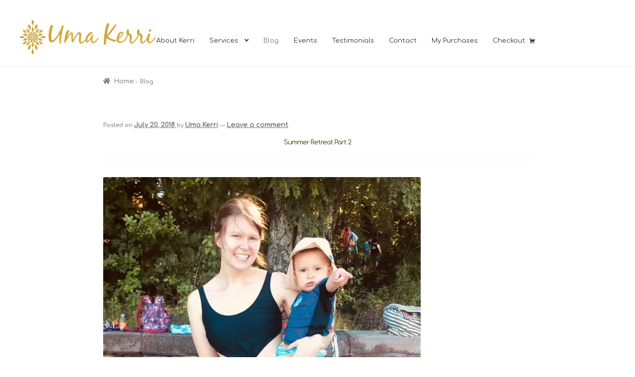

--- FILE ---
content_type: text/html; charset=UTF-8
request_url: https://umakerriyoga.com/blog/
body_size: 20287
content:
<!doctype html>
<html lang="en-US">
<head>
<meta charset="UTF-8">
<meta name="viewport" content="width=device-width, initial-scale=1, maximum-scale=2.0">
<link rel="profile" href="https://gmpg.org/xfn/11">
<link rel="pingback" href="https://umakerriyoga.com/xmlrpc.php">

<meta name='robots' content='index, follow, max-image-preview:large, max-snippet:-1, max-video-preview:-1' />
<script>window._wca = window._wca || [];</script>

	<!-- This site is optimized with the Yoast SEO plugin v16.7 - https://yoast.com/wordpress/plugins/seo/ -->
	<title>Blog - Uma Kerri Yoga</title>
	<link rel="canonical" href="https://umakerriyoga.com/blog/" />
	<meta property="og:locale" content="en_US" />
	<meta property="og:type" content="article" />
	<meta property="og:title" content="Blog - Uma Kerri Yoga" />
	<meta property="og:url" content="https://umakerriyoga.com/blog/" />
	<meta property="og:site_name" content="Uma Kerri Yoga" />
	<meta name="twitter:card" content="summary_large_image" />
	<script type="application/ld+json" class="yoast-schema-graph">{"@context":"https://schema.org","@graph":[{"@type":"WebSite","@id":"https://umakerriyoga.com/#website","url":"https://umakerriyoga.com/","name":"Uma Kerri Yoga","description":"Yoga, Meditation, Mindfulness Instructor","potentialAction":[{"@type":"SearchAction","target":{"@type":"EntryPoint","urlTemplate":"https://umakerriyoga.com/?s={search_term_string}"},"query-input":"required name=search_term_string"}],"inLanguage":"en-US"},{"@type":["WebPage","CollectionPage"],"@id":"https://umakerriyoga.com/blog/#webpage","url":"https://umakerriyoga.com/blog/","name":"Blog - Uma Kerri Yoga","isPartOf":{"@id":"https://umakerriyoga.com/#website"},"datePublished":"2018-01-28T22:42:45+00:00","dateModified":"2018-01-28T22:42:45+00:00","breadcrumb":{"@id":"https://umakerriyoga.com/blog/#breadcrumb"},"inLanguage":"en-US","potentialAction":[{"@type":"ReadAction","target":["https://umakerriyoga.com/blog/"]}]},{"@type":"BreadcrumbList","@id":"https://umakerriyoga.com/blog/#breadcrumb","itemListElement":[{"@type":"ListItem","position":1,"name":"Home","item":"https://umakerriyoga.com/"},{"@type":"ListItem","position":2,"name":"Blog"}]}]}</script>
	<!-- / Yoast SEO plugin. -->


<link rel='dns-prefetch' href='//stats.wp.com' />
<link rel='dns-prefetch' href='//secure.gravatar.com' />
<link rel='dns-prefetch' href='//fonts.googleapis.com' />
<link rel='dns-prefetch' href='//v0.wordpress.com' />
<link rel='dns-prefetch' href='//widgets.wp.com' />
<link rel='dns-prefetch' href='//s0.wp.com' />
<link rel='dns-prefetch' href='//0.gravatar.com' />
<link rel='dns-prefetch' href='//1.gravatar.com' />
<link rel='dns-prefetch' href='//2.gravatar.com' />
<link rel='dns-prefetch' href='//i0.wp.com' />
<link rel='dns-prefetch' href='//i1.wp.com' />
<link rel='dns-prefetch' href='//i2.wp.com' />
<link rel="alternate" type="application/rss+xml" title="Uma Kerri Yoga &raquo; Feed" href="https://umakerriyoga.com/feed/" />
<link rel="alternate" type="application/rss+xml" title="Uma Kerri Yoga &raquo; Comments Feed" href="https://umakerriyoga.com/comments/feed/" />
<link rel="alternate" type="text/calendar" title="Uma Kerri Yoga &raquo; iCal Feed" href="https://umakerriyoga.com/events/?ical=1" />
<script type="text/javascript">
window._wpemojiSettings = {"baseUrl":"https:\/\/s.w.org\/images\/core\/emoji\/14.0.0\/72x72\/","ext":".png","svgUrl":"https:\/\/s.w.org\/images\/core\/emoji\/14.0.0\/svg\/","svgExt":".svg","source":{"concatemoji":"https:\/\/umakerriyoga.com\/wp-includes\/js\/wp-emoji-release.min.js?ver=6.2.2"}};
/*! This file is auto-generated */
!function(e,a,t){var n,r,o,i=a.createElement("canvas"),p=i.getContext&&i.getContext("2d");function s(e,t){p.clearRect(0,0,i.width,i.height),p.fillText(e,0,0);e=i.toDataURL();return p.clearRect(0,0,i.width,i.height),p.fillText(t,0,0),e===i.toDataURL()}function c(e){var t=a.createElement("script");t.src=e,t.defer=t.type="text/javascript",a.getElementsByTagName("head")[0].appendChild(t)}for(o=Array("flag","emoji"),t.supports={everything:!0,everythingExceptFlag:!0},r=0;r<o.length;r++)t.supports[o[r]]=function(e){if(p&&p.fillText)switch(p.textBaseline="top",p.font="600 32px Arial",e){case"flag":return s("\ud83c\udff3\ufe0f\u200d\u26a7\ufe0f","\ud83c\udff3\ufe0f\u200b\u26a7\ufe0f")?!1:!s("\ud83c\uddfa\ud83c\uddf3","\ud83c\uddfa\u200b\ud83c\uddf3")&&!s("\ud83c\udff4\udb40\udc67\udb40\udc62\udb40\udc65\udb40\udc6e\udb40\udc67\udb40\udc7f","\ud83c\udff4\u200b\udb40\udc67\u200b\udb40\udc62\u200b\udb40\udc65\u200b\udb40\udc6e\u200b\udb40\udc67\u200b\udb40\udc7f");case"emoji":return!s("\ud83e\udef1\ud83c\udffb\u200d\ud83e\udef2\ud83c\udfff","\ud83e\udef1\ud83c\udffb\u200b\ud83e\udef2\ud83c\udfff")}return!1}(o[r]),t.supports.everything=t.supports.everything&&t.supports[o[r]],"flag"!==o[r]&&(t.supports.everythingExceptFlag=t.supports.everythingExceptFlag&&t.supports[o[r]]);t.supports.everythingExceptFlag=t.supports.everythingExceptFlag&&!t.supports.flag,t.DOMReady=!1,t.readyCallback=function(){t.DOMReady=!0},t.supports.everything||(n=function(){t.readyCallback()},a.addEventListener?(a.addEventListener("DOMContentLoaded",n,!1),e.addEventListener("load",n,!1)):(e.attachEvent("onload",n),a.attachEvent("onreadystatechange",function(){"complete"===a.readyState&&t.readyCallback()})),(e=t.source||{}).concatemoji?c(e.concatemoji):e.wpemoji&&e.twemoji&&(c(e.twemoji),c(e.wpemoji)))}(window,document,window._wpemojiSettings);
</script>
<style type="text/css">
img.wp-smiley,
img.emoji {
	display: inline !important;
	border: none !important;
	box-shadow: none !important;
	height: 1em !important;
	width: 1em !important;
	margin: 0 0.07em !important;
	vertical-align: -0.1em !important;
	background: none !important;
	padding: 0 !important;
}
</style>
	<link rel='stylesheet' id='wp-block-library-css' href='https://umakerriyoga.com/wp-includes/css/dist/block-library/style.min.css?ver=6.2.2' type='text/css' media='all' />
<style id='wp-block-library-inline-css' type='text/css'>
.has-text-align-justify{text-align:justify;}
</style>
<style id='wp-block-library-theme-inline-css' type='text/css'>
.wp-block-audio figcaption{color:#555;font-size:13px;text-align:center}.is-dark-theme .wp-block-audio figcaption{color:hsla(0,0%,100%,.65)}.wp-block-audio{margin:0 0 1em}.wp-block-code{border:1px solid #ccc;border-radius:4px;font-family:Menlo,Consolas,monaco,monospace;padding:.8em 1em}.wp-block-embed figcaption{color:#555;font-size:13px;text-align:center}.is-dark-theme .wp-block-embed figcaption{color:hsla(0,0%,100%,.65)}.wp-block-embed{margin:0 0 1em}.blocks-gallery-caption{color:#555;font-size:13px;text-align:center}.is-dark-theme .blocks-gallery-caption{color:hsla(0,0%,100%,.65)}.wp-block-image figcaption{color:#555;font-size:13px;text-align:center}.is-dark-theme .wp-block-image figcaption{color:hsla(0,0%,100%,.65)}.wp-block-image{margin:0 0 1em}.wp-block-pullquote{border-bottom:4px solid;border-top:4px solid;color:currentColor;margin-bottom:1.75em}.wp-block-pullquote cite,.wp-block-pullquote footer,.wp-block-pullquote__citation{color:currentColor;font-size:.8125em;font-style:normal;text-transform:uppercase}.wp-block-quote{border-left:.25em solid;margin:0 0 1.75em;padding-left:1em}.wp-block-quote cite,.wp-block-quote footer{color:currentColor;font-size:.8125em;font-style:normal;position:relative}.wp-block-quote.has-text-align-right{border-left:none;border-right:.25em solid;padding-left:0;padding-right:1em}.wp-block-quote.has-text-align-center{border:none;padding-left:0}.wp-block-quote.is-large,.wp-block-quote.is-style-large,.wp-block-quote.is-style-plain{border:none}.wp-block-search .wp-block-search__label{font-weight:700}.wp-block-search__button{border:1px solid #ccc;padding:.375em .625em}:where(.wp-block-group.has-background){padding:1.25em 2.375em}.wp-block-separator.has-css-opacity{opacity:.4}.wp-block-separator{border:none;border-bottom:2px solid;margin-left:auto;margin-right:auto}.wp-block-separator.has-alpha-channel-opacity{opacity:1}.wp-block-separator:not(.is-style-wide):not(.is-style-dots){width:100px}.wp-block-separator.has-background:not(.is-style-dots){border-bottom:none;height:1px}.wp-block-separator.has-background:not(.is-style-wide):not(.is-style-dots){height:2px}.wp-block-table{margin:0 0 1em}.wp-block-table td,.wp-block-table th{word-break:normal}.wp-block-table figcaption{color:#555;font-size:13px;text-align:center}.is-dark-theme .wp-block-table figcaption{color:hsla(0,0%,100%,.65)}.wp-block-video figcaption{color:#555;font-size:13px;text-align:center}.is-dark-theme .wp-block-video figcaption{color:hsla(0,0%,100%,.65)}.wp-block-video{margin:0 0 1em}.wp-block-template-part.has-background{margin-bottom:0;margin-top:0;padding:1.25em 2.375em}
</style>
<link rel='stylesheet' id='mediaelement-css' href='https://umakerriyoga.com/wp-includes/js/mediaelement/mediaelementplayer-legacy.min.css?ver=4.2.17' type='text/css' media='all' />
<link rel='stylesheet' id='wp-mediaelement-css' href='https://umakerriyoga.com/wp-includes/js/mediaelement/wp-mediaelement.min.css?ver=6.2.2' type='text/css' media='all' />
<link rel='stylesheet' id='wc-block-vendors-style-css' href='https://umakerriyoga.com/wp-content/plugins/woocommerce/packages/woocommerce-blocks/build/vendors-style.css?ver=5.3.2' type='text/css' media='all' />
<link rel='stylesheet' id='wc-block-style-css' href='https://umakerriyoga.com/wp-content/plugins/woocommerce/packages/woocommerce-blocks/build/style.css?ver=5.3.2' type='text/css' media='all' />
<link rel='stylesheet' id='classic-theme-styles-css' href='https://umakerriyoga.com/wp-includes/css/classic-themes.min.css?ver=6.2.2' type='text/css' media='all' />
<style id='global-styles-inline-css' type='text/css'>
body{--wp--preset--color--black: #000000;--wp--preset--color--cyan-bluish-gray: #abb8c3;--wp--preset--color--white: #ffffff;--wp--preset--color--pale-pink: #f78da7;--wp--preset--color--vivid-red: #cf2e2e;--wp--preset--color--luminous-vivid-orange: #ff6900;--wp--preset--color--luminous-vivid-amber: #fcb900;--wp--preset--color--light-green-cyan: #7bdcb5;--wp--preset--color--vivid-green-cyan: #00d084;--wp--preset--color--pale-cyan-blue: #8ed1fc;--wp--preset--color--vivid-cyan-blue: #0693e3;--wp--preset--color--vivid-purple: #9b51e0;--wp--preset--gradient--vivid-cyan-blue-to-vivid-purple: linear-gradient(135deg,rgba(6,147,227,1) 0%,rgb(155,81,224) 100%);--wp--preset--gradient--light-green-cyan-to-vivid-green-cyan: linear-gradient(135deg,rgb(122,220,180) 0%,rgb(0,208,130) 100%);--wp--preset--gradient--luminous-vivid-amber-to-luminous-vivid-orange: linear-gradient(135deg,rgba(252,185,0,1) 0%,rgba(255,105,0,1) 100%);--wp--preset--gradient--luminous-vivid-orange-to-vivid-red: linear-gradient(135deg,rgba(255,105,0,1) 0%,rgb(207,46,46) 100%);--wp--preset--gradient--very-light-gray-to-cyan-bluish-gray: linear-gradient(135deg,rgb(238,238,238) 0%,rgb(169,184,195) 100%);--wp--preset--gradient--cool-to-warm-spectrum: linear-gradient(135deg,rgb(74,234,220) 0%,rgb(151,120,209) 20%,rgb(207,42,186) 40%,rgb(238,44,130) 60%,rgb(251,105,98) 80%,rgb(254,248,76) 100%);--wp--preset--gradient--blush-light-purple: linear-gradient(135deg,rgb(255,206,236) 0%,rgb(152,150,240) 100%);--wp--preset--gradient--blush-bordeaux: linear-gradient(135deg,rgb(254,205,165) 0%,rgb(254,45,45) 50%,rgb(107,0,62) 100%);--wp--preset--gradient--luminous-dusk: linear-gradient(135deg,rgb(255,203,112) 0%,rgb(199,81,192) 50%,rgb(65,88,208) 100%);--wp--preset--gradient--pale-ocean: linear-gradient(135deg,rgb(255,245,203) 0%,rgb(182,227,212) 50%,rgb(51,167,181) 100%);--wp--preset--gradient--electric-grass: linear-gradient(135deg,rgb(202,248,128) 0%,rgb(113,206,126) 100%);--wp--preset--gradient--midnight: linear-gradient(135deg,rgb(2,3,129) 0%,rgb(40,116,252) 100%);--wp--preset--duotone--dark-grayscale: url('#wp-duotone-dark-grayscale');--wp--preset--duotone--grayscale: url('#wp-duotone-grayscale');--wp--preset--duotone--purple-yellow: url('#wp-duotone-purple-yellow');--wp--preset--duotone--blue-red: url('#wp-duotone-blue-red');--wp--preset--duotone--midnight: url('#wp-duotone-midnight');--wp--preset--duotone--magenta-yellow: url('#wp-duotone-magenta-yellow');--wp--preset--duotone--purple-green: url('#wp-duotone-purple-green');--wp--preset--duotone--blue-orange: url('#wp-duotone-blue-orange');--wp--preset--font-size--small: 13px;--wp--preset--font-size--medium: 20px;--wp--preset--font-size--large: 36px;--wp--preset--font-size--x-large: 42px;--wp--preset--spacing--20: 0.44rem;--wp--preset--spacing--30: 0.67rem;--wp--preset--spacing--40: 1rem;--wp--preset--spacing--50: 1.5rem;--wp--preset--spacing--60: 2.25rem;--wp--preset--spacing--70: 3.38rem;--wp--preset--spacing--80: 5.06rem;--wp--preset--shadow--natural: 6px 6px 9px rgba(0, 0, 0, 0.2);--wp--preset--shadow--deep: 12px 12px 50px rgba(0, 0, 0, 0.4);--wp--preset--shadow--sharp: 6px 6px 0px rgba(0, 0, 0, 0.2);--wp--preset--shadow--outlined: 6px 6px 0px -3px rgba(255, 255, 255, 1), 6px 6px rgba(0, 0, 0, 1);--wp--preset--shadow--crisp: 6px 6px 0px rgba(0, 0, 0, 1);}:where(.is-layout-flex){gap: 0.5em;}body .is-layout-flow > .alignleft{float: left;margin-inline-start: 0;margin-inline-end: 2em;}body .is-layout-flow > .alignright{float: right;margin-inline-start: 2em;margin-inline-end: 0;}body .is-layout-flow > .aligncenter{margin-left: auto !important;margin-right: auto !important;}body .is-layout-constrained > .alignleft{float: left;margin-inline-start: 0;margin-inline-end: 2em;}body .is-layout-constrained > .alignright{float: right;margin-inline-start: 2em;margin-inline-end: 0;}body .is-layout-constrained > .aligncenter{margin-left: auto !important;margin-right: auto !important;}body .is-layout-constrained > :where(:not(.alignleft):not(.alignright):not(.alignfull)){max-width: var(--wp--style--global--content-size);margin-left: auto !important;margin-right: auto !important;}body .is-layout-constrained > .alignwide{max-width: var(--wp--style--global--wide-size);}body .is-layout-flex{display: flex;}body .is-layout-flex{flex-wrap: wrap;align-items: center;}body .is-layout-flex > *{margin: 0;}:where(.wp-block-columns.is-layout-flex){gap: 2em;}.has-black-color{color: var(--wp--preset--color--black) !important;}.has-cyan-bluish-gray-color{color: var(--wp--preset--color--cyan-bluish-gray) !important;}.has-white-color{color: var(--wp--preset--color--white) !important;}.has-pale-pink-color{color: var(--wp--preset--color--pale-pink) !important;}.has-vivid-red-color{color: var(--wp--preset--color--vivid-red) !important;}.has-luminous-vivid-orange-color{color: var(--wp--preset--color--luminous-vivid-orange) !important;}.has-luminous-vivid-amber-color{color: var(--wp--preset--color--luminous-vivid-amber) !important;}.has-light-green-cyan-color{color: var(--wp--preset--color--light-green-cyan) !important;}.has-vivid-green-cyan-color{color: var(--wp--preset--color--vivid-green-cyan) !important;}.has-pale-cyan-blue-color{color: var(--wp--preset--color--pale-cyan-blue) !important;}.has-vivid-cyan-blue-color{color: var(--wp--preset--color--vivid-cyan-blue) !important;}.has-vivid-purple-color{color: var(--wp--preset--color--vivid-purple) !important;}.has-black-background-color{background-color: var(--wp--preset--color--black) !important;}.has-cyan-bluish-gray-background-color{background-color: var(--wp--preset--color--cyan-bluish-gray) !important;}.has-white-background-color{background-color: var(--wp--preset--color--white) !important;}.has-pale-pink-background-color{background-color: var(--wp--preset--color--pale-pink) !important;}.has-vivid-red-background-color{background-color: var(--wp--preset--color--vivid-red) !important;}.has-luminous-vivid-orange-background-color{background-color: var(--wp--preset--color--luminous-vivid-orange) !important;}.has-luminous-vivid-amber-background-color{background-color: var(--wp--preset--color--luminous-vivid-amber) !important;}.has-light-green-cyan-background-color{background-color: var(--wp--preset--color--light-green-cyan) !important;}.has-vivid-green-cyan-background-color{background-color: var(--wp--preset--color--vivid-green-cyan) !important;}.has-pale-cyan-blue-background-color{background-color: var(--wp--preset--color--pale-cyan-blue) !important;}.has-vivid-cyan-blue-background-color{background-color: var(--wp--preset--color--vivid-cyan-blue) !important;}.has-vivid-purple-background-color{background-color: var(--wp--preset--color--vivid-purple) !important;}.has-black-border-color{border-color: var(--wp--preset--color--black) !important;}.has-cyan-bluish-gray-border-color{border-color: var(--wp--preset--color--cyan-bluish-gray) !important;}.has-white-border-color{border-color: var(--wp--preset--color--white) !important;}.has-pale-pink-border-color{border-color: var(--wp--preset--color--pale-pink) !important;}.has-vivid-red-border-color{border-color: var(--wp--preset--color--vivid-red) !important;}.has-luminous-vivid-orange-border-color{border-color: var(--wp--preset--color--luminous-vivid-orange) !important;}.has-luminous-vivid-amber-border-color{border-color: var(--wp--preset--color--luminous-vivid-amber) !important;}.has-light-green-cyan-border-color{border-color: var(--wp--preset--color--light-green-cyan) !important;}.has-vivid-green-cyan-border-color{border-color: var(--wp--preset--color--vivid-green-cyan) !important;}.has-pale-cyan-blue-border-color{border-color: var(--wp--preset--color--pale-cyan-blue) !important;}.has-vivid-cyan-blue-border-color{border-color: var(--wp--preset--color--vivid-cyan-blue) !important;}.has-vivid-purple-border-color{border-color: var(--wp--preset--color--vivid-purple) !important;}.has-vivid-cyan-blue-to-vivid-purple-gradient-background{background: var(--wp--preset--gradient--vivid-cyan-blue-to-vivid-purple) !important;}.has-light-green-cyan-to-vivid-green-cyan-gradient-background{background: var(--wp--preset--gradient--light-green-cyan-to-vivid-green-cyan) !important;}.has-luminous-vivid-amber-to-luminous-vivid-orange-gradient-background{background: var(--wp--preset--gradient--luminous-vivid-amber-to-luminous-vivid-orange) !important;}.has-luminous-vivid-orange-to-vivid-red-gradient-background{background: var(--wp--preset--gradient--luminous-vivid-orange-to-vivid-red) !important;}.has-very-light-gray-to-cyan-bluish-gray-gradient-background{background: var(--wp--preset--gradient--very-light-gray-to-cyan-bluish-gray) !important;}.has-cool-to-warm-spectrum-gradient-background{background: var(--wp--preset--gradient--cool-to-warm-spectrum) !important;}.has-blush-light-purple-gradient-background{background: var(--wp--preset--gradient--blush-light-purple) !important;}.has-blush-bordeaux-gradient-background{background: var(--wp--preset--gradient--blush-bordeaux) !important;}.has-luminous-dusk-gradient-background{background: var(--wp--preset--gradient--luminous-dusk) !important;}.has-pale-ocean-gradient-background{background: var(--wp--preset--gradient--pale-ocean) !important;}.has-electric-grass-gradient-background{background: var(--wp--preset--gradient--electric-grass) !important;}.has-midnight-gradient-background{background: var(--wp--preset--gradient--midnight) !important;}.has-small-font-size{font-size: var(--wp--preset--font-size--small) !important;}.has-medium-font-size{font-size: var(--wp--preset--font-size--medium) !important;}.has-large-font-size{font-size: var(--wp--preset--font-size--large) !important;}.has-x-large-font-size{font-size: var(--wp--preset--font-size--x-large) !important;}
.wp-block-navigation a:where(:not(.wp-element-button)){color: inherit;}
:where(.wp-block-columns.is-layout-flex){gap: 2em;}
.wp-block-pullquote{font-size: 1.5em;line-height: 1.6;}
</style>
<link rel='stylesheet' id='bbp-default-css' href='https://umakerriyoga.com/wp-content/plugins/bbpress/templates/default/css/bbpress.min.css?ver=2.6.6' type='text/css' media='all' />
<link rel='stylesheet' id='contact-form-7-css' href='https://umakerriyoga.com/wp-content/plugins/contact-form-7/includes/css/styles.css?ver=5.4.2' type='text/css' media='all' />
<style id='woocommerce-inline-inline-css' type='text/css'>
.woocommerce form .form-row .required { visibility: visible; }
</style>
<link rel='stylesheet' id='storefront-style-css' href='https://umakerriyoga.com/wp-content/themes/storefront/style.css?ver=6.2.2' type='text/css' media='all' />
<style id='storefront-style-inline-css' type='text/css'>

			.main-navigation ul li a,
			.site-title a,
			ul.menu li a,
			.site-branding h1 a,
			.site-footer .storefront-handheld-footer-bar a:not(.button),
			button.menu-toggle,
			button.menu-toggle:hover,
			.handheld-navigation .dropdown-toggle {
				color: #333333;
			}

			button.menu-toggle,
			button.menu-toggle:hover {
				border-color: #333333;
			}

			.main-navigation ul li a:hover,
			.main-navigation ul li:hover > a,
			.site-title a:hover,
			.site-header ul.menu li.current-menu-item > a {
				color: #747474;
			}

			table th {
				background-color: #f8f8f8;
			}

			table tbody td {
				background-color: #fdfdfd;
			}

			table tbody tr:nth-child(2n) td,
			fieldset,
			fieldset legend {
				background-color: #fbfbfb;
			}

			.site-header,
			.secondary-navigation ul ul,
			.main-navigation ul.menu > li.menu-item-has-children:after,
			.secondary-navigation ul.menu ul,
			.storefront-handheld-footer-bar,
			.storefront-handheld-footer-bar ul li > a,
			.storefront-handheld-footer-bar ul li.search .site-search,
			button.menu-toggle,
			button.menu-toggle:hover {
				background-color: #ffffff;
			}

			p.site-description,
			.site-header,
			.storefront-handheld-footer-bar {
				color: #404040;
			}

			button.menu-toggle:after,
			button.menu-toggle:before,
			button.menu-toggle span:before {
				background-color: #333333;
			}

			h1, h2, h3, h4, h5, h6 {
				color: #333333;
			}

			.widget h1 {
				border-bottom-color: #333333;
			}

			body,
			.secondary-navigation a {
				color: #6d6d6d;
			}

			.widget-area .widget a,
			.hentry .entry-header .posted-on a,
			.hentry .entry-header .post-author a,
			.hentry .entry-header .post-comments a,
			.hentry .entry-header .byline a {
				color: #727272;
			}

			a  {
				color: #383a00;
			}

			a:focus,
			.button:focus,
			.button.alt:focus,
			button:focus,
			input[type="button"]:focus,
			input[type="reset"]:focus,
			input[type="submit"]:focus {
				outline-color: #383a00;
			}

			button, input[type="button"], input[type="reset"], input[type="submit"], .button, .widget a.button {
				background-color: #eeeeee;
				border-color: #eeeeee;
				color: #333333;
			}

			button:hover, input[type="button"]:hover, input[type="reset"]:hover, input[type="submit"]:hover, .button:hover, .widget a.button:hover {
				background-color: #d5d5d5;
				border-color: #d5d5d5;
				color: #333333;
			}

			button.alt, input[type="button"].alt, input[type="reset"].alt, input[type="submit"].alt, .button.alt, .widget-area .widget a.button.alt {
				background-color: #333333;
				border-color: #333333;
				color: #ffffff;
			}

			button.alt:hover, input[type="button"].alt:hover, input[type="reset"].alt:hover, input[type="submit"].alt:hover, .button.alt:hover, .widget-area .widget a.button.alt:hover {
				background-color: #1a1a1a;
				border-color: #1a1a1a;
				color: #ffffff;
			}

			.pagination .page-numbers li .page-numbers.current {
				background-color: #e6e6e6;
				color: #636363;
			}

			#comments .comment-list .comment-content .comment-text {
				background-color: #f8f8f8;
			}

			.site-footer {
				background-color: #f0f0f0;
				color: #6d6d6d;
			}

			.site-footer a:not(.button) {
				color: #333333;
			}

			.site-footer h1, .site-footer h2, .site-footer h3, .site-footer h4, .site-footer h5, .site-footer h6 {
				color: #333333;
			}

			.page-template-template-homepage.has-post-thumbnail .type-page.has-post-thumbnail .entry-title {
				color: #000000;
			}

			.page-template-template-homepage.has-post-thumbnail .type-page.has-post-thumbnail .entry-content {
				color: #000000;
			}

			@media screen and ( min-width: 768px ) {
				.secondary-navigation ul.menu a:hover {
					color: #595959;
				}

				.secondary-navigation ul.menu a {
					color: #404040;
				}

				.main-navigation ul.menu ul.sub-menu,
				.main-navigation ul.nav-menu ul.children {
					background-color: #f0f0f0;
				}

				.site-header {
					border-bottom-color: #f0f0f0;
				}
			}
</style>
<link rel='stylesheet' id='dashicons-css' href='https://umakerriyoga.com/wp-includes/css/dashicons.min.css?ver=6.2.2' type='text/css' media='all' />
<link rel='stylesheet' id='child-style-css' href='https://umakerriyoga.com/wp-content/themes/kerrikantor/style.css?ver=0.1' type='text/css' media='all' />
<link rel='stylesheet' id='storefront-gutenberg-blocks-css' href='https://umakerriyoga.com/wp-content/themes/storefront/assets/css/base/gutenberg-blocks.css?ver=2.4.2' type='text/css' media='all' />
<style id='storefront-gutenberg-blocks-inline-css' type='text/css'>

				.wp-block-button .wp-block-button__link {
					border-color: #eeeeee;
				}

				.wp-block-button:not(.has-text-color) .wp-block-button__link {
					color: #333333;
				}

				.wp-block-button:not(.has-text-color) .wp-block-button__link:hover,
				.wp-block-button:not(.has-text-color) .wp-block-button__link:focus,
				.wp-block-button:not(.has-text-color) .wp-block-button__link:active {
					color: #333333;
				}

				.wp-block-button:not(.has-background) .wp-block-button__link {
					background-color: #eeeeee;
				}

				.wp-block-button:not(.has-background) .wp-block-button__link:hover,
				.wp-block-button:not(.has-background) .wp-block-button__link:focus,
				.wp-block-button:not(.has-background) .wp-block-button__link:active {
					border-color: #d5d5d5;
					background-color: #d5d5d5;
				}

				.wp-block-quote footer,
				.wp-block-quote cite {
					color: #6d6d6d;
				}

				.wp-block-image figcaption {
					color: #6d6d6d;
				}

				.wp-block-separator.is-style-dots::before {
					color: #333333;
				}

				.wp-block-file .wp-block-file__button {
					color: #333333;
					background-color: #eeeeee;
					border-color: #eeeeee;
				}

				.wp-block-file .wp-block-file__button:hover, .wp-block-file .wp-block-file__button:focus, .wp-block-file .wp-block-file__button:active {
					color: #333333;
					background-color: #d5d5d5;
					background-color: #d5d5d5;
				}

				.wp-block-code,
				.wp-block-preformatted pre {
					color: #6d6d6d;
				}

				.wp-block-table:not( .is-style-stripes ) tbody tr:nth-child(2n) td {
					background-color: #fdfdfd;
				}
			
</style>
<link rel='stylesheet' id='storefront-icons-css' href='https://umakerriyoga.com/wp-content/themes/storefront/assets/css/base/icons.css?ver=2.4.2' type='text/css' media='all' />
<link rel='stylesheet' id='storefront-fonts-css' href='https://fonts.googleapis.com/css?family=Source+Sans+Pro:400,300,300italic,400italic,600,700,900&#038;subset=latin%2Clatin-ext' type='text/css' media='all' />
<link rel='stylesheet' id='storefront-jetpack-style-css' href='https://umakerriyoga.com/wp-content/themes/storefront/assets/css/jetpack/jetpack.css?ver=2.4.2' type='text/css' media='all' />
<link rel='stylesheet' id='storefront-woocommerce-style-css' href='https://umakerriyoga.com/wp-content/themes/storefront/assets/css/woocommerce/woocommerce.css?ver=2.4.2' type='text/css' media='all' />
<style id='storefront-woocommerce-style-inline-css' type='text/css'>

			a.cart-contents,
			.site-header-cart .widget_shopping_cart a {
				color: #333333;
			}

			a.cart-contents:hover,
			.site-header-cart .widget_shopping_cart a:hover,
			.site-header-cart:hover > li > a {
				color: #747474;
			}

			table.cart td.product-remove,
			table.cart td.actions {
				border-top-color: #ffffff;
			}

			.storefront-handheld-footer-bar ul li.cart .count {
				background-color: #333333;
				color: #ffffff;
				border-color: #ffffff;
			}

			.woocommerce-tabs ul.tabs li.active a,
			ul.products li.product .price,
			.onsale,
			.widget_search form:before,
			.widget_product_search form:before {
				color: #6d6d6d;
			}

			.woocommerce-breadcrumb a,
			a.woocommerce-review-link,
			.product_meta a {
				color: #727272;
			}

			.onsale {
				border-color: #6d6d6d;
			}

			.star-rating span:before,
			.quantity .plus, .quantity .minus,
			p.stars a:hover:after,
			p.stars a:after,
			.star-rating span:before,
			#payment .payment_methods li input[type=radio]:first-child:checked+label:before {
				color: #383a00;
			}

			.widget_price_filter .ui-slider .ui-slider-range,
			.widget_price_filter .ui-slider .ui-slider-handle {
				background-color: #383a00;
			}

			.order_details {
				background-color: #f8f8f8;
			}

			.order_details > li {
				border-bottom: 1px dotted #e3e3e3;
			}

			.order_details:before,
			.order_details:after {
				background: -webkit-linear-gradient(transparent 0,transparent 0),-webkit-linear-gradient(135deg,#f8f8f8 33.33%,transparent 33.33%),-webkit-linear-gradient(45deg,#f8f8f8 33.33%,transparent 33.33%)
			}

			#order_review {
				background-color: #ffffff;
			}

			#payment .payment_methods > li .payment_box,
			#payment .place-order {
				background-color: #fafafa;
			}

			#payment .payment_methods > li:not(.woocommerce-notice) {
				background-color: #f5f5f5;
			}

			#payment .payment_methods > li:not(.woocommerce-notice):hover {
				background-color: #f0f0f0;
			}

			.woocommerce-pagination .page-numbers li .page-numbers.current {
				background-color: #e6e6e6;
				color: #636363;
			}

			.onsale,
			.woocommerce-pagination .page-numbers li .page-numbers:not(.current) {
				color: #6d6d6d;
			}

			p.stars a:before,
			p.stars a:hover~a:before,
			p.stars.selected a.active~a:before {
				color: #6d6d6d;
			}

			p.stars.selected a.active:before,
			p.stars:hover a:before,
			p.stars.selected a:not(.active):before,
			p.stars.selected a.active:before {
				color: #383a00;
			}

			.single-product div.product .woocommerce-product-gallery .woocommerce-product-gallery__trigger {
				background-color: #eeeeee;
				color: #333333;
			}

			.single-product div.product .woocommerce-product-gallery .woocommerce-product-gallery__trigger:hover {
				background-color: #d5d5d5;
				border-color: #d5d5d5;
				color: #333333;
			}

			.button.added_to_cart:focus,
			.button.wc-forward:focus {
				outline-color: #383a00;
			}

			.added_to_cart, .site-header-cart .widget_shopping_cart a.button {
				background-color: #eeeeee;
				border-color: #eeeeee;
				color: #333333;
			}

			.added_to_cart:hover, .site-header-cart .widget_shopping_cart a.button:hover {
				background-color: #d5d5d5;
				border-color: #d5d5d5;
				color: #333333;
			}

			.added_to_cart.alt, .added_to_cart, .widget a.button.checkout {
				background-color: #333333;
				border-color: #333333;
				color: #ffffff;
			}

			.added_to_cart.alt:hover, .added_to_cart:hover, .widget a.button.checkout:hover {
				background-color: #1a1a1a;
				border-color: #1a1a1a;
				color: #ffffff;
			}

			.button.loading {
				color: #eeeeee;
			}

			.button.loading:hover {
				background-color: #eeeeee;
			}

			.button.loading:after {
				color: #333333;
			}

			@media screen and ( min-width: 768px ) {
				.site-header-cart .widget_shopping_cart,
				.site-header .product_list_widget li .quantity {
					color: #404040;
				}

				.site-header-cart .widget_shopping_cart .buttons,
				.site-header-cart .widget_shopping_cart .total {
					background-color: #f5f5f5;
				}

				.site-header-cart .widget_shopping_cart {
					background-color: #f0f0f0;
				}
			}
				.storefront-product-pagination a {
					color: #6d6d6d;
					background-color: #ffffff;
				}
				.storefront-sticky-add-to-cart {
					color: #6d6d6d;
					background-color: #ffffff;
				}

				.storefront-sticky-add-to-cart a:not(.button) {
					color: #333333;
				}
</style>
<link rel='stylesheet' id='storefront-child-style-css' href='https://umakerriyoga.com/wp-content/themes/kerrikantor/style.css?ver=0.1' type='text/css' media='all' />
<link rel='stylesheet' id='jetpack_css-css' href='https://umakerriyoga.com/wp-content/plugins/jetpack/css/jetpack.css?ver=9.9' type='text/css' media='all' />
<script type='text/javascript' src='https://umakerriyoga.com/wp-includes/js/jquery/jquery.min.js?ver=3.6.4' id='jquery-core-js'></script>
<script type='text/javascript' src='https://umakerriyoga.com/wp-includes/js/jquery/jquery-migrate.min.js?ver=3.4.0' id='jquery-migrate-js'></script>
<script src='https://umakerriyoga.com/wp-content/plugins/event-tickets/common/src/resources/js/underscore-before.js'></script>
<script type='text/javascript' src='https://umakerriyoga.com/wp-includes/js/underscore.min.js?ver=1.13.4' id='underscore-js'></script>
<script src='https://umakerriyoga.com/wp-content/plugins/event-tickets/common/src/resources/js/underscore-after.js'></script>
<script type='text/javascript' src='https://umakerriyoga.com/wp-includes/js/wp-util.js?ver=6.2.2' id='wp-util-not-in-footer-js'></script>
<script defer type='text/javascript' src='https://stats.wp.com/s-202548.js' id='woocommerce-analytics-js'></script>
<link rel="https://api.w.org/" href="https://umakerriyoga.com/wp-json/" /><link rel="EditURI" type="application/rsd+xml" title="RSD" href="https://umakerriyoga.com/xmlrpc.php?rsd" />
<link rel="wlwmanifest" type="application/wlwmanifest+xml" href="https://umakerriyoga.com/wp-includes/wlwmanifest.xml" />
<meta name="generator" content="WordPress 6.2.2" />
<meta name="generator" content="WooCommerce 5.5.1" />
<!-- Stream WordPress user activity plugin v3.7.0 -->
<meta name="et-api-version" content="v1"><meta name="et-api-origin" content="https://umakerriyoga.com"><link rel="https://theeventscalendar.com/" href="https://umakerriyoga.com/wp-json/tribe/tickets/v1/" /><meta name="tec-api-version" content="v1"><meta name="tec-api-origin" content="https://umakerriyoga.com"><link rel="https://theeventscalendar.com/" href="https://umakerriyoga.com/wp-json/tribe/events/v1/" /><style type='text/css'>img#wpstats{display:none}</style>
			<noscript><style>.woocommerce-product-gallery{ opacity: 1 !important; }</style></noscript>
	<link rel="icon" href="https://i2.wp.com/umakerriyoga.com/wp-content/uploads/2018/02/Favicon.png?fit=32%2C32&#038;ssl=1" sizes="32x32" />
<link rel="icon" href="https://i2.wp.com/umakerriyoga.com/wp-content/uploads/2018/02/Favicon.png?fit=192%2C192&#038;ssl=1" sizes="192x192" />
<link rel="apple-touch-icon" href="https://i2.wp.com/umakerriyoga.com/wp-content/uploads/2018/02/Favicon.png?fit=180%2C180&#038;ssl=1" />
<meta name="msapplication-TileImage" content="https://i2.wp.com/umakerriyoga.com/wp-content/uploads/2018/02/Favicon.png?fit=270%2C270&#038;ssl=1" />
</head>

<body data-rsssl=1 class="blog wp-custom-logo wp-embed-responsive theme-storefront woocommerce-no-js tribe-no-js storefront-full-width-content storefront-align-wide right-sidebar woocommerce-active">


<div id="page" class="hfeed site">
	
	<header id="masthead" class="site-header" role="banner" style="">

		<div class="col-full">		<a class="skip-link screen-reader-text" href="#site-navigation">Skip to navigation</a>
		<a class="skip-link screen-reader-text" href="#content">Skip to content</a>
				<div class="site-branding">
			<h1 class="logo"><a href="https://umakerriyoga.com/" class="custom-logo-link" rel="home"><img width="1404" height="400" src="https://i1.wp.com/umakerriyoga.com/wp-content/uploads/2018/02/cropped-UmaKerri_Logo_Peru.png?fit=1404%2C400&amp;ssl=1" class="custom-logo" alt="Uma Kerri Yoga" decoding="async" srcset="https://i1.wp.com/umakerriyoga.com/wp-content/uploads/2018/02/cropped-UmaKerri_Logo_Peru.png?w=1404&amp;ssl=1 1404w, https://i1.wp.com/umakerriyoga.com/wp-content/uploads/2018/02/cropped-UmaKerri_Logo_Peru.png?resize=300%2C85&amp;ssl=1 300w, https://i1.wp.com/umakerriyoga.com/wp-content/uploads/2018/02/cropped-UmaKerri_Logo_Peru.png?resize=768%2C219&amp;ssl=1 768w, https://i1.wp.com/umakerriyoga.com/wp-content/uploads/2018/02/cropped-UmaKerri_Logo_Peru.png?resize=1024%2C292&amp;ssl=1 1024w, https://i1.wp.com/umakerriyoga.com/wp-content/uploads/2018/02/cropped-UmaKerri_Logo_Peru.png?resize=416%2C119&amp;ssl=1 416w" sizes="(max-width: 1404px) 100vw, 1404px" data-attachment-id="264" data-permalink="https://umakerriyoga.com/cropped-umakerri_logo_peru-png/" data-orig-file="https://i1.wp.com/umakerriyoga.com/wp-content/uploads/2018/02/cropped-UmaKerri_Logo_Peru.png?fit=1404%2C400&amp;ssl=1" data-orig-size="1404,400" data-comments-opened="1" data-image-meta="{&quot;aperture&quot;:&quot;0&quot;,&quot;credit&quot;:&quot;&quot;,&quot;camera&quot;:&quot;&quot;,&quot;caption&quot;:&quot;&quot;,&quot;created_timestamp&quot;:&quot;0&quot;,&quot;copyright&quot;:&quot;&quot;,&quot;focal_length&quot;:&quot;0&quot;,&quot;iso&quot;:&quot;0&quot;,&quot;shutter_speed&quot;:&quot;0&quot;,&quot;title&quot;:&quot;&quot;,&quot;orientation&quot;:&quot;0&quot;}" data-image-title="cropped-UmaKerri_Logo_Peru.png" data-image-description="&lt;p&gt;https://umakerriyoga.com/wp-content/uploads/2018/02/cropped-UmaKerri_Logo_Peru.png&lt;/p&gt;
" data-medium-file="https://i1.wp.com/umakerriyoga.com/wp-content/uploads/2018/02/cropped-UmaKerri_Logo_Peru.png?fit=300%2C85&amp;ssl=1" data-large-file="https://i1.wp.com/umakerriyoga.com/wp-content/uploads/2018/02/cropped-UmaKerri_Logo_Peru.png?fit=980%2C279&amp;ssl=1" /></a></h1>		</div>
					<div class="site-search">
				<div class="widget woocommerce widget_product_search"><form role="search" method="get" class="woocommerce-product-search" action="https://umakerriyoga.com/">
	<label class="screen-reader-text" for="woocommerce-product-search-field-0">Search for:</label>
	<input type="search" id="woocommerce-product-search-field-0" class="search-field" placeholder="Search products&hellip;" value="" name="s" />
	<button type="submit" value="Search">Search</button>
	<input type="hidden" name="post_type" value="product" />
</form>
</div>			</div>
			<div class="storefront-primary-navigation">		<nav id="site-navigation" class="main-navigation" role="navigation" aria-label="Primary Navigation">
		<button class="menu-toggle" aria-controls="site-navigation" aria-expanded="false"><span>Menu</span></button>
			<div class="primary-navigation"><ul id="menu-main-menu" class="menu"><li id="menu-item-481" class="menu-item menu-item-type-post_type menu-item-object-page menu-item-481"><a href="https://umakerriyoga.com/about-kerri/">About Kerri</a></li>
<li id="menu-item-291" class="menu-item menu-item-type-custom menu-item-object-custom menu-item-has-children menu-item-291"><a href="#services">Services</a>
<ul class="sub-menu">
	<li id="menu-item-262" class="menu-item menu-item-type-post_type menu-item-object-page menu-item-262"><a href="https://umakerriyoga.com/yoga/">Yoga</a></li>
	<li id="menu-item-292" class="menu-item menu-item-type-post_type menu-item-object-page menu-item-292"><a href="https://umakerriyoga.com/288-2/">Sound Healing</a></li>
	<li id="menu-item-293" class="menu-item menu-item-type-post_type menu-item-object-page menu-item-293"><a href="https://umakerriyoga.com/prenatal-yoga-birth-postpartum-doula/">Prenatal Yoga and Doula</a></li>
</ul>
</li>
<li id="menu-item-326" class="menu-item menu-item-type-post_type menu-item-object-page current-menu-item page_item page-item-9 current_page_item current_page_parent menu-item-326"><a href="https://umakerriyoga.com/blog/" aria-current="page">Blog</a></li>
<li id="menu-item-183" class="menu-item menu-item-type-custom menu-item-object-custom menu-item-183"><a href="/events">Events</a></li>
<li id="menu-item-153" class="menu-item menu-item-type-post_type menu-item-object-page menu-item-153"><a href="https://umakerriyoga.com/testimonials/">Testimonials</a></li>
<li id="menu-item-18" class="menu-item menu-item-type-post_type menu-item-object-page menu-item-18"><a href="https://umakerriyoga.com/contact/">Contact</a></li>
<li id="menu-item-197" class="menu-item menu-item-type-post_type menu-item-object-page menu-item-197"><a href="https://umakerriyoga.com/my-purchases/">My Purchases</a></li>
<li id="menu-item-337" class="checkout menu-item menu-item-type-custom menu-item-object-custom menu-item-337"><a href="https://umakerriyoga.com/cart/">Checkout</a></li>
</ul></div><div class="handheld-navigation"><ul id="menu-main-menu-1" class="menu"><li class="menu-item menu-item-type-post_type menu-item-object-page menu-item-481"><a href="https://umakerriyoga.com/about-kerri/">About Kerri</a></li>
<li class="menu-item menu-item-type-custom menu-item-object-custom menu-item-has-children menu-item-291"><a href="#services">Services</a>
<ul class="sub-menu">
	<li class="menu-item menu-item-type-post_type menu-item-object-page menu-item-262"><a href="https://umakerriyoga.com/yoga/">Yoga</a></li>
	<li class="menu-item menu-item-type-post_type menu-item-object-page menu-item-292"><a href="https://umakerriyoga.com/288-2/">Sound Healing</a></li>
	<li class="menu-item menu-item-type-post_type menu-item-object-page menu-item-293"><a href="https://umakerriyoga.com/prenatal-yoga-birth-postpartum-doula/">Prenatal Yoga and Doula</a></li>
</ul>
</li>
<li class="menu-item menu-item-type-post_type menu-item-object-page current-menu-item page_item page-item-9 current_page_item current_page_parent menu-item-326"><a href="https://umakerriyoga.com/blog/" aria-current="page">Blog</a></li>
<li class="menu-item menu-item-type-custom menu-item-object-custom menu-item-183"><a href="/events">Events</a></li>
<li class="menu-item menu-item-type-post_type menu-item-object-page menu-item-153"><a href="https://umakerriyoga.com/testimonials/">Testimonials</a></li>
<li class="menu-item menu-item-type-post_type menu-item-object-page menu-item-18"><a href="https://umakerriyoga.com/contact/">Contact</a></li>
<li class="menu-item menu-item-type-post_type menu-item-object-page menu-item-197"><a href="https://umakerriyoga.com/my-purchases/">My Purchases</a></li>
<li class="checkout menu-item menu-item-type-custom menu-item-object-custom menu-item-337"><a href="https://umakerriyoga.com/cart/">Checkout</a></li>
</ul></div>		</nav><!-- #site-navigation -->
				<ul id="site-header-cart" class="site-header-cart menu">
			<li class="">
							<a class="cart-contents" href="https://umakerriyoga.com/cart/" title="View your shopping cart">
								<span class="woocommerce-Price-amount amount"><span class="woocommerce-Price-currencySymbol">&#036;</span>0.00</span> <span class="count">0 items</span>
			</a>
					</li>
			<li>
				<div class="widget woocommerce widget_shopping_cart"><div class="widget_shopping_cart_content"></div></div>			</li>
		</ul>
			</div></div>
	</header><!-- #masthead -->

	<div class="storefront-breadcrumb"><div class="col-full"><nav class="woocommerce-breadcrumb"><a href="https://umakerriyoga.com">Home</a><span class="breadcrumb-separator"> / </span>Blog</nav></div></div>
	<div id="content" class="site-content" tabindex="-1">
		<div class="col-full">

		<div class="woocommerce"></div>
	<div id="primary" class="content-area">
		<main id="main" class="site-main" role="main">

		
<article id="post-682" class="post-682 post type-post status-publish format-standard hentry category-uncategorized">

			<header class="entry-header">
		<span class="posted-on">Posted on <a href="https://umakerriyoga.com/summer-retreat-part-2/" rel="bookmark"><time class="entry-date published" datetime="2018-07-20T21:08:47-04:00">July 20, 2018</time> <time class="updated" datetime="2018-07-20T21:18:51-04:00">July 20, 2018</time></a></span> <span class="post-author">by <a href="https://umakerriyoga.com/author/umakerri/" rel="author">Uma Kerri</a></span> <span class="post-comments">&mdash; <a href="https://umakerriyoga.com/summer-retreat-part-2/#respond">Leave a comment</a></span><h2 class="alpha entry-title"><a href="https://umakerriyoga.com/summer-retreat-part-2/" rel="bookmark">Summer Retreat Part 2</a></h2>		</header><!-- .entry-header -->
				<div class="entry-content">
		<p><img data-attachment-id="683" data-permalink="https://umakerriyoga.com/summer-retreat-part-2/img_7620/" data-orig-file="https://i1.wp.com/umakerriyoga.com/wp-content/uploads/2018/07/IMG_7620.jpg?fit=640%2C556&amp;ssl=1" data-orig-size="640,556" data-comments-opened="1" data-image-meta="{&quot;aperture&quot;:&quot;2.2&quot;,&quot;credit&quot;:&quot;&quot;,&quot;camera&quot;:&quot;iPhone 6s Plus&quot;,&quot;caption&quot;:&quot;&quot;,&quot;created_timestamp&quot;:&quot;1530261785&quot;,&quot;copyright&quot;:&quot;&quot;,&quot;focal_length&quot;:&quot;4.15&quot;,&quot;iso&quot;:&quot;32&quot;,&quot;shutter_speed&quot;:&quot;0.0083333333333333&quot;,&quot;title&quot;:&quot;&quot;,&quot;orientation&quot;:&quot;0&quot;}" data-image-title="IMG_7620" data-image-description="" data-medium-file="https://i1.wp.com/umakerriyoga.com/wp-content/uploads/2018/07/IMG_7620.jpg?fit=300%2C261&amp;ssl=1" data-large-file="https://i1.wp.com/umakerriyoga.com/wp-content/uploads/2018/07/IMG_7620.jpg?fit=640%2C556&amp;ssl=1" decoding="async" src="https://i1.wp.com/umakerriyoga.com/wp-content/uploads/2018/07/IMG_7620.jpg?resize=640%2C556" alt="" width="640" height="556" class="alignnone size-full wp-image-683" srcset="https://i1.wp.com/umakerriyoga.com/wp-content/uploads/2018/07/IMG_7620.jpg?w=640&amp;ssl=1 640w, https://i1.wp.com/umakerriyoga.com/wp-content/uploads/2018/07/IMG_7620.jpg?resize=300%2C261&amp;ssl=1 300w, https://i1.wp.com/umakerriyoga.com/wp-content/uploads/2018/07/IMG_7620.jpg?resize=416%2C361&amp;ssl=1 416w" sizes="(max-width: 640px) 100vw, 640px" data-recalc-dims="1" /></p>
<p>“Connect with the divine everyday, and let that be the most important thing you do that day.”  &#8211; Amma </p>
<p>My last retreat with Amma was only a week ago, and yet it feels so far away.  I usually find that I get a bit melancholy after my retreats.  A mix between missing the spiritual bubble, and now wanting to put what I learned into practice.  What did I learn this time around?  I learned that I’m more vulnerable since getting married, starting a family and having Nate, which means I’m also more open to receive.  I was able to feel the love in a new way.  I was able to connect with my Amma family in a new way.  I was able to realize how connected we are, all the time.  </p>
<p>Amma let me know that it’s time to deepen my practice of trust.  As I connect with the divine each day, what is my intention?  During the spiritual talk, Amma asked what makes a prayer sincere?  The answer she gave touched my heart.  “Purity in action.”  It’s not just what I’m thinking while on my mat, but how I interact with my world that really matters.  My prayers extend far and wide each and every day.  Do they reach the destination?  Yes.  I believe they do. </p>
<p>Now that my retreat is over, and I have to wait to see Amma until November, I will try my best to put my new sadhana into action.  The phrase that has stayed with me everyday since my two retreats is, “Connect with the divine everyday, and let that be the most important thing you do that day.”  I feel called to shift the time I do my spiritual practices.  I usually do them in the evening before bed, but now I feel I should try to wake up as the scriptures suggest, between 3:00-4:30am to do my spiritual practices, which includes chanting the Lalita Sahasranama (1000 names of the divine Mother), meditation and yoga.  I’m not sure if I’ll succeed, but I will continue to set my alarm, knowing that one of these days, I will listen to the calling.  </p>
<p>What is your spiritual practice like these days?  What are you being called to do?  I’d love to hear from you. </p>
<p>With love,</p>
<p>Kerri </p>
		</div><!-- .entry-content -->
		
		<aside class="entry-taxonomy">
						<div class="cat-links">
				<span class="screen-reader-text">Posted in</span>
				<a href="https://umakerriyoga.com/category/uncategorized/" rel="category tag">Uncategorized</a>			</div>
			
					</aside>

		
</article><!-- #post-## -->

<article id="post-568" class="post-568 post type-post status-publish format-standard hentry category-uncategorized">

			<header class="entry-header">
		<span class="posted-on">Posted on <a href="https://umakerriyoga.com/summer-retreat-part-1/" rel="bookmark"><time class="entry-date published updated" datetime="2018-06-27T20:46:56-04:00">June 27, 2018</time></a></span> <span class="post-author">by <a href="https://umakerriyoga.com/author/umakerri/" rel="author">Uma Kerri</a></span> <span class="post-comments">&mdash; <a href="https://umakerriyoga.com/summer-retreat-part-1/#respond">Leave a comment</a></span><h2 class="alpha entry-title"><a href="https://umakerriyoga.com/summer-retreat-part-1/" rel="bookmark">Summer Retreat Part 1</a></h2>		</header><!-- .entry-header -->
				<div class="entry-content">
		<p>I have been apprehensive to write my first blog post.  I realize that this is silly, because the whole point of a blog is to take a moment to let go, release and hopefully connect with others.</p>
<p>I&#8217;m going on retreat with Amma, my yoga (the science of life) teacher.  I could not be more excited.  I&#8217;m driving 3.5 hours, with my 17 month old son and 8 year old niece.  This should be an adventure, a pilgrimage. </p>
<p><img data-attachment-id="105" data-permalink="https://umakerriyoga.com/bailey-zindel-415465/" data-orig-file="https://i2.wp.com/umakerriyoga.com/wp-content/uploads/2018/01/bailey-zindel-415465.jpg?fit=7272%2C4839&amp;ssl=1" data-orig-size="7272,4839" data-comments-opened="1" data-image-meta="{&quot;aperture&quot;:&quot;0&quot;,&quot;credit&quot;:&quot;&quot;,&quot;camera&quot;:&quot;&quot;,&quot;caption&quot;:&quot;&quot;,&quot;created_timestamp&quot;:&quot;0&quot;,&quot;copyright&quot;:&quot;&quot;,&quot;focal_length&quot;:&quot;0&quot;,&quot;iso&quot;:&quot;0&quot;,&quot;shutter_speed&quot;:&quot;0&quot;,&quot;title&quot;:&quot;&quot;,&quot;orientation&quot;:&quot;0&quot;}" data-image-title="bailey-zindel-415465" data-image-description="" data-medium-file="https://i2.wp.com/umakerriyoga.com/wp-content/uploads/2018/01/bailey-zindel-415465.jpg?fit=300%2C200&amp;ssl=1" data-large-file="https://i2.wp.com/umakerriyoga.com/wp-content/uploads/2018/01/bailey-zindel-415465.jpg?fit=980%2C652&amp;ssl=1" decoding="async" loading="lazy" src="https://i2.wp.com/umakerriyoga.com/wp-content/uploads/2018/01/bailey-zindel-415465.jpg?resize=980%2C652" alt="" width="980" height="652" class="alignnone size-full wp-image-105" srcset="https://i2.wp.com/umakerriyoga.com/wp-content/uploads/2018/01/bailey-zindel-415465.jpg?w=7272&amp;ssl=1 7272w, https://i2.wp.com/umakerriyoga.com/wp-content/uploads/2018/01/bailey-zindel-415465.jpg?resize=300%2C200&amp;ssl=1 300w, https://i2.wp.com/umakerriyoga.com/wp-content/uploads/2018/01/bailey-zindel-415465.jpg?resize=768%2C511&amp;ssl=1 768w, https://i2.wp.com/umakerriyoga.com/wp-content/uploads/2018/01/bailey-zindel-415465.jpg?resize=1024%2C681&amp;ssl=1 1024w, https://i2.wp.com/umakerriyoga.com/wp-content/uploads/2018/01/bailey-zindel-415465.jpg?resize=416%2C277&amp;ssl=1 416w, https://i2.wp.com/umakerriyoga.com/wp-content/uploads/2018/01/bailey-zindel-415465.jpg?w=1960 1960w, https://i2.wp.com/umakerriyoga.com/wp-content/uploads/2018/01/bailey-zindel-415465.jpg?w=2940 2940w" sizes="(max-width: 980px) 100vw, 980px" data-recalc-dims="1" />Every spiritual retreat I have ever attended was a challenge to get to.  As if the universe was testing my dedication to a sacred event.  This time is no different.  I am ready to soften and move into the beauty that is growth. </p>
<p>Since having Nate, I have held onto my spiritual practice as a life raft.  Meditation, meditation, meditation.  I sit on my mat, and wait for my body and mind to soften.  My teacher is always there, guiding me, and I find that the yoga comes to life.  Retreats help strengthen this inner knowing.  Submerging myself in the practice, for an extended period of time, without gaps is the work of a yogi. </p>
<p>I will let you know how it goes.  </p>
<p>Namaste.</p>
<p>Uma Kerri </p>
		</div><!-- .entry-content -->
		
		<aside class="entry-taxonomy">
						<div class="cat-links">
				<span class="screen-reader-text">Posted in</span>
				<a href="https://umakerriyoga.com/category/uncategorized/" rel="category tag">Uncategorized</a>			</div>
			
					</aside>

		
</article><!-- #post-## -->

<article id="post-371" class="post-371 post type-post status-publish format-standard hentry category-uncategorized">

			<header class="entry-header">
		<span class="posted-on">Posted on <a href="https://umakerriyoga.com/namaste-yogis/" rel="bookmark"><time class="entry-date published updated" datetime="2018-05-07T11:48:31-04:00">May 7, 2018</time></a></span> <span class="post-author">by <a href="https://umakerriyoga.com/author/umakerri/" rel="author">Uma Kerri</a></span> <span class="post-comments">&mdash; <a href="https://umakerriyoga.com/namaste-yogis/#respond">Leave a comment</a></span><h2 class="alpha entry-title"><a href="https://umakerriyoga.com/namaste-yogis/" rel="bookmark">Namaste Yogi&#8217;s</a></h2>		</header><!-- .entry-header -->
				<div class="entry-content">
		<p><img data-attachment-id="230" data-permalink="https://umakerriyoga.com/testimonials/favicon/" data-orig-file="https://i2.wp.com/umakerriyoga.com/wp-content/uploads/2018/02/Favicon.png?fit=500%2C500&amp;ssl=1" data-orig-size="500,500" data-comments-opened="1" data-image-meta="{&quot;aperture&quot;:&quot;0&quot;,&quot;credit&quot;:&quot;&quot;,&quot;camera&quot;:&quot;&quot;,&quot;caption&quot;:&quot;&quot;,&quot;created_timestamp&quot;:&quot;0&quot;,&quot;copyright&quot;:&quot;&quot;,&quot;focal_length&quot;:&quot;0&quot;,&quot;iso&quot;:&quot;0&quot;,&quot;shutter_speed&quot;:&quot;0&quot;,&quot;title&quot;:&quot;&quot;,&quot;orientation&quot;:&quot;0&quot;}" data-image-title="Favicon" data-image-description="" data-medium-file="https://i2.wp.com/umakerriyoga.com/wp-content/uploads/2018/02/Favicon.png?fit=300%2C300&amp;ssl=1" data-large-file="https://i2.wp.com/umakerriyoga.com/wp-content/uploads/2018/02/Favicon.png?fit=500%2C500&amp;ssl=1" decoding="async" loading="lazy" class="size-medium wp-image-230 aligncenter" src="https://i1.wp.com/umakerriyoga.com/wp-content/uploads/2018/02/Favicon-300x300.png?resize=300%2C300&#038;ssl=1" alt="" width="300" height="300" srcset="https://i2.wp.com/umakerriyoga.com/wp-content/uploads/2018/02/Favicon.png?resize=300%2C300&amp;ssl=1 300w, https://i2.wp.com/umakerriyoga.com/wp-content/uploads/2018/02/Favicon.png?resize=150%2C150&amp;ssl=1 150w, https://i2.wp.com/umakerriyoga.com/wp-content/uploads/2018/02/Favicon.png?resize=324%2C324&amp;ssl=1 324w, https://i2.wp.com/umakerriyoga.com/wp-content/uploads/2018/02/Favicon.png?resize=416%2C416&amp;ssl=1 416w, https://i2.wp.com/umakerriyoga.com/wp-content/uploads/2018/02/Favicon.png?w=500&amp;ssl=1 500w" sizes="(max-width: 300px) 100vw, 300px" data-recalc-dims="1" /></p>
<h1 style="text-align: center;">First Blog Post Coming SOON.</h1>
		</div><!-- .entry-content -->
		
		<aside class="entry-taxonomy">
						<div class="cat-links">
				<span class="screen-reader-text">Posted in</span>
				<a href="https://umakerriyoga.com/category/uncategorized/" rel="category tag">Uncategorized</a>			</div>
			
					</aside>

		
</article><!-- #post-## -->

		</main><!-- #main -->
	</div><!-- #primary -->


		</div><!-- .col-full -->
	</div><!-- #content -->

	
	<footer id="colophon" class="site-footer" role="contentinfo">
		<div class="col-full">

							<div class="footer-widgets row-1 col-2 fix">
									<div class="block footer-widget-1">
						<div id="wpcom_social_media_icons_widget-2" class="widget widget_wpcom_social_media_icons_widget"><ul><li><a href="https://www.facebook.com/kerri.rae.9/" class="genericon genericon-facebook" target="_blank"><span class="screen-reader-text">View kerri.rae.9&#8217;s profile on Facebook</span></a></li><li><a href="https://www.instagram.com/umakerriyoga/" class="genericon genericon-instagram" target="_blank"><span class="screen-reader-text">View umakerriyoga&#8217;s profile on Instagram</span></a></li></ul></div>					</div>
											<div class="block footer-widget-2">
						<div id="text-7" class="widget widget_text"><span class="gamma widget-title">Stay in the loop!</span>			<div class="textwidget"><p>Interested in upcoming classes and workshops? Sign up below to join the Uma Kerri Yoga newsletter for the latest.</p>
<p><!-- Begin MailChimp Signup Form -->
<link href="//cdn-images.mailchimp.com/embedcode/classic-10_7.css" rel="stylesheet" type="text/css">
<style type="text/css">
	#mc_embed_signup{background:#f0f0f0; clear:left; font:14px 'Comfortaa',sans-serif;}
        #mc_embed_signup .button {color: #000; background: #C6C4C2;}
        #mc_embed_signup .button:hover {background: #A09B95;}
</style>
<div id="mc_embed_signup">
<form action="https://umakerriyoga.us17.list-manage.com/subscribe/post?u=7a9ec5ad4c15ad569da5d413e&amp;id=d26a79b9a5" method="post" id="mc-embedded-subscribe-form" name="mc-embedded-subscribe-form" class="validate" target="_blank" novalidate>
<div id="mc_embed_signup_scroll">
<div class="mc-field-group">
	<label for="mce-EMAIL">Email Address  <span class="asterisk">*</span><br />
</label><br />
	<input type="email" value="" name="EMAIL" class="required email" id="mce-EMAIL">
</div>
<div class="mc-field-group">
	<label for="mce-FNAME">First Name  <span class="asterisk">*</span><br />
</label><br />
	<input type="text" value="" name="FNAME" class="required" id="mce-FNAME">
</div>
<div class="mc-field-group">
	<label for="mce-LNAME">Last Name </label><br />
	<input type="text" value="" name="LNAME" class="" id="mce-LNAME">
</div>
<div class="mc-field-group input-group">
    <strong>Email Format </strong></p>
<ul>
<li><input type="radio" value="html" name="EMAILTYPE" id="mce-EMAILTYPE-0"><label for="mce-EMAILTYPE-0">html</label></li>
<li><input type="radio" value="text" name="EMAILTYPE" id="mce-EMAILTYPE-1"><label for="mce-EMAILTYPE-1">text</label></li>
</ul>
</div>
<div id="mce-responses" class="clear">
<div class="response" id="mce-error-response" style="display:none"></div>
<div class="response" id="mce-success-response" style="display:none"></div>
</p></div>
<p>    <!-- real people should not fill this in and expect good things - do not remove this or risk form bot signups--></p>
<div style="position: absolute; left: -5000px;" aria-hidden="true"><input type="text" name="b_7a9ec5ad4c15ad569da5d413e_d26a79b9a5" tabindex="-1" value=""></div>
<div class="clear"><input type="submit" value="Subscribe" name="subscribe" id="mc-embedded-subscribe" class="button"></div>
</p></div>
</form>
</div>
<p><!--End mc_embed_signup--></p>
</div>
		</div>					</div>
									</div><!-- .footer-widgets.row-1 -->
						<div class="site-info">
			&copy; Uma Kerri Yoga 2025						<br />
								<a href="https://woocommerce.com" target="_blank" title="WooCommerce - The Best eCommerce Platform for WordPress" rel="author">Built with Storefront &amp; WooCommerce</a>.					</div><!-- .site-info -->
				<div class="storefront-handheld-footer-bar">
			<ul class="columns-3">
									<li class="my-account">
						<a href="https://umakerriyoga.com/my-purchases/">My Account</a>					</li>
									<li class="search">
						<a href="">Search</a>			<div class="site-search">
				<div class="widget woocommerce widget_product_search"><form role="search" method="get" class="woocommerce-product-search" action="https://umakerriyoga.com/">
	<label class="screen-reader-text" for="woocommerce-product-search-field-1">Search for:</label>
	<input type="search" id="woocommerce-product-search-field-1" class="search-field" placeholder="Search products&hellip;" value="" name="s" />
	<button type="submit" value="Search">Search</button>
	<input type="hidden" name="post_type" value="product" />
</form>
</div>			</div>
								</li>
									<li class="cart">
									<a class="footer-cart-contents" href="https://umakerriyoga.com/cart/" title="View your shopping cart">
				<span class="count">0</span>
			</a>
							</li>
							</ul>
		</div>
		
		</div><!-- .col-full -->
	</footer><!-- #colophon -->

	
</div><!-- #page -->

		<script>
		( function ( body ) {
			'use strict';
			body.className = body.className.replace( /\btribe-no-js\b/, 'tribe-js' );
		} )( document.body );
		</script>
		<script id="mcjs">!function(c,h,i,m,p){m=c.createElement(h),p=c.getElementsByTagName(h)[0],m.async=1,m.src=i,p.parentNode.insertBefore(m,p)}(document,"script","https://chimpstatic.com/mcjs-connected/js/users/7a9ec5ad4c15ad569da5d413e/01769a6b9282b0f0e04413281.js");</script><script type="application/ld+json">{"@context":"https:\/\/schema.org\/","@type":"BreadcrumbList","itemListElement":[{"@type":"ListItem","position":1,"item":{"name":"Home","@id":"https:\/\/umakerriyoga.com"}},{"@type":"ListItem","position":2,"item":{"name":"Blog","@id":"https:\/\/umakerriyoga.com\/blog\/"}}]}</script><script> /* <![CDATA[ */var tribe_l10n_datatables = {"aria":{"sort_ascending":": activate to sort column ascending","sort_descending":": activate to sort column descending"},"length_menu":"Show _MENU_ entries","empty_table":"No data available in table","info":"Showing _START_ to _END_ of _TOTAL_ entries","info_empty":"Showing 0 to 0 of 0 entries","info_filtered":"(filtered from _MAX_ total entries)","zero_records":"No matching records found","search":"Search:","all_selected_text":"All items on this page were selected. ","select_all_link":"Select all pages","clear_selection":"Clear Selection.","pagination":{"all":"All","next":"Next","previous":"Previous"},"select":{"rows":{"0":"","_":": Selected %d rows","1":": Selected 1 row"}},"datepicker":{"dayNames":["Sunday","Monday","Tuesday","Wednesday","Thursday","Friday","Saturday"],"dayNamesShort":["Sun","Mon","Tue","Wed","Thu","Fri","Sat"],"dayNamesMin":["S","M","T","W","T","F","S"],"monthNames":["January","February","March","April","May","June","July","August","September","October","November","December"],"monthNamesShort":["January","February","March","April","May","June","July","August","September","October","November","December"],"monthNamesMin":["Jan","Feb","Mar","Apr","May","Jun","Jul","Aug","Sep","Oct","Nov","Dec"],"nextText":"Next","prevText":"Prev","currentText":"Today","closeText":"Done","today":"Today","clear":"Clear"},"registration_prompt":"There is unsaved attendee information. Are you sure you want to continue?"};/* ]]> */ </script>	<script type="text/javascript">
		(function () {
			var c = document.body.className;
			c = c.replace(/woocommerce-no-js/, 'woocommerce-js');
			document.body.className = c;
		})();
	</script>
			<div id="jp-carousel-loading-overlay">
			<div id="jp-carousel-loading-wrapper">
				<span id="jp-carousel-library-loading">&nbsp;</span>
			</div>
		</div>
		<div class="jp-carousel-overlay" style="display: none;">

		<div class="jp-carousel-container">
			<!-- The Carousel Swiper -->
			<div
				class="jp-carousel-wrap swiper-container jp-carousel-swiper-container jp-carousel-transitions"
				itemscope
				itemtype="https://schema.org/ImageGallery">
				<div class="jp-carousel swiper-wrapper"></div>
				<div class="jp-swiper-button-prev swiper-button-prev">
					<svg xmlns="http://www.w3.org/2000/svg" viewBox="0 0 20 20">
						<path d="M10.4772727,0.477272727 C10.7408632,0.740863176 10.7408632,1.16822773 10.4772727,1.43181818 L1.90909091,10 L10.4772727,18.5681818 C10.7408632,18.8317723 10.7408632,19.2591368 10.4772727,19.5227273 C10.2136823,19.7863177 9.78631772,19.7863177 9.52272727,19.5227273 L0.707106781,10.7071068 C0.316582489,10.3165825 0.316582489,9.68341751 0.707106781,9.29289322 L9.52272727,0.477272727 C9.78631772,0.213682278 10.2136823,0.213682278 10.4772727,0.477272727 Z" transform="translate(4)"/>
					</svg>
				</div>
				<div class="jp-swiper-button-next swiper-button-next">
					<svg xmlns="http://www.w3.org/2000/svg" viewBox="0 0 20 20">
						<path d="M1.37727273,19.5227273 C1.11368228,19.2591368 1.11368228,18.8317723 1.37727273,18.5681818 L9.94545455,10 L1.37727273,1.43181818 C1.11368228,1.16822773 1.11368228,0.740863176 1.37727273,0.477272727 C1.64086318,0.213682278 2.06822773,0.213682278 2.33181818,0.477272727 L11.1474387,9.29289322 C11.537963,9.68341751 11.537963,10.3165825 11.1474387,10.7071068 L2.33181818,19.5227273 C2.06822773,19.7863177 1.64086318,19.7863177 1.37727273,19.5227273 Z" transform="translate(4)"/>
					</svg>
				</div>
			</div>
			<!-- The main close buton -->
			<div class="jp-carousel-close-hint"><span>&times;</span></div>
			<!-- Image info, comments and meta -->
			<div class="jp-carousel-info">
				<div class="jp-carousel-info-footer">
					<div class="jp-carousel-pagination-container">
						<div class="jp-swiper-pagination swiper-pagination"></div>
						<div class="jp-carousel-pagination"></div>
					</div>
					<div class="jp-carousel-photo-title-container">
						<h2 class="jp-carousel-photo-title"></h2>
					</div>
					<div class="jp-carousel-photo-icons-container">
													<a href="#" class="jp-carousel-icon-btn jp-carousel-icon-info" aria-label="Toggle photo metadata visibility">
								<span class="jp-carousel-icon">
									<svg xmlns="http://www.w3.org/2000/svg" viewBox="0 0 24 24" width="32" height="32" role="img" aria-hidden="true" focusable="false"><path d="M12 3.2c-4.8 0-8.8 3.9-8.8 8.8 0 4.8 3.9 8.8 8.8 8.8 4.8 0 8.8-3.9 8.8-8.8 0-4.8-4-8.8-8.8-8.8zm0 16c-4 0-7.2-3.3-7.2-7.2C4.8 8 8 4.8 12 4.8s7.2 3.3 7.2 7.2c0 4-3.2 7.2-7.2 7.2zM11 17h2v-6h-2v6zm0-8h2V7h-2v2z"></path></svg>
								</span>
							</a>
																		<a href="#" class="jp-carousel-icon-btn jp-carousel-icon-comments" aria-label="Toggle photo comments visibility">
							<span class="jp-carousel-icon">
								<svg viewBox="0 0 24 24" xmlns="http://www.w3.org/2000/svg" width="32" height="32" role="img" aria-hidden="true" focusable="false"><path d="M18 4H6c-1.1 0-2 .9-2 2v12.9c0 .6.5 1.1 1.1 1.1.3 0 .5-.1.8-.3L8.5 17H18c1.1 0 2-.9 2-2V6c0-1.1-.9-2-2-2zm.5 11c0 .3-.2.5-.5.5H7.9l-2.4 2.4V6c0-.3.2-.5.5-.5h12c.3 0 .5.2.5.5v9z"></path></svg>
								<span class="jp-carousel-has-comments-indicator" aria-label="This image has comments."></span>
							</span>
						</a>
											</div>
				</div>
				<div class="jp-carousel-info-extra">
					<div class="jp-carousel-info-content-wrapper">
						<div class="jp-carousel-photo-title-container">
							<h2 class="jp-carousel-photo-title"></h2>
						</div>
						<div class="jp-carousel-comments-wrapper">
															<div id="jp-carousel-comments-loading">
									<span>Loading Comments...</span>
								</div>
								<div class="jp-carousel-comments"></div>
								<div id="jp-carousel-comment-form-container">
									<span id="jp-carousel-comment-form-spinner">&nbsp;</span>
									<div id="jp-carousel-comment-post-results"></div>
																														<form id="jp-carousel-comment-form">
												<label for="jp-carousel-comment-form-comment-field" class="screen-reader-text">Write a Comment...</label>
												<textarea
													name="comment"
													class="jp-carousel-comment-form-field jp-carousel-comment-form-textarea"
													id="jp-carousel-comment-form-comment-field"
													placeholder="Write a Comment..."
												></textarea>
												<div id="jp-carousel-comment-form-submit-and-info-wrapper">
													<div id="jp-carousel-comment-form-commenting-as">
																													<fieldset>
																<label for="jp-carousel-comment-form-email-field">Email (Required)</label>
																<input type="text" name="email" class="jp-carousel-comment-form-field jp-carousel-comment-form-text-field" id="jp-carousel-comment-form-email-field" />
															</fieldset>
															<fieldset>
																<label for="jp-carousel-comment-form-author-field">Name (Required)</label>
																<input type="text" name="author" class="jp-carousel-comment-form-field jp-carousel-comment-form-text-field" id="jp-carousel-comment-form-author-field" />
															</fieldset>
															<fieldset>
																<label for="jp-carousel-comment-form-url-field">Website</label>
																<input type="text" name="url" class="jp-carousel-comment-form-field jp-carousel-comment-form-text-field" id="jp-carousel-comment-form-url-field" />
															</fieldset>
																											</div>
													<input
														type="submit"
														name="submit"
														class="jp-carousel-comment-form-button"
														id="jp-carousel-comment-form-button-submit"
														value="Post Comment" />
												</div>
											</form>
																											</div>
													</div>
						<div class="jp-carousel-image-meta">
							<div class="jp-carousel-title-and-caption">
								<div class="jp-carousel-photo-description"></div>
								<div class="jp-carousel-photo-info">
									<h3 class="jp-carousel-caption" itemprop="caption description"></h3>
								</div>
							</div>
							<ul class="jp-carousel-image-exif" style="display: none;"></ul>
							<a class="jp-carousel-image-download" target="_blank" style="display: none;"></a>
							<div class="jp-carousel-image-map" style="display: none;"></div>
						</div>
					</div>
				</div>
			</div>
		</div>

		</div>
		<link rel='stylesheet' id='genericons-css' href='https://umakerriyoga.com/wp-content/plugins/jetpack/_inc/genericons/genericons/genericons.css?ver=3.1' type='text/css' media='all' />
<script type='text/javascript' src='https://umakerriyoga.com/wp-content/plugins/jetpack/_inc/build/photon/photon.min.js?ver=20191001' id='jetpack-photon-js'></script>
<script type='text/javascript' src='https://umakerriyoga.com/wp-includes/js/dist/vendor/wp-polyfill-inert.min.js?ver=3.1.2' id='wp-polyfill-inert-js'></script>
<script type='text/javascript' src='https://umakerriyoga.com/wp-includes/js/dist/vendor/regenerator-runtime.min.js?ver=0.13.11' id='regenerator-runtime-js'></script>
<script type='text/javascript' src='https://umakerriyoga.com/wp-includes/js/dist/vendor/wp-polyfill.min.js?ver=3.15.0' id='wp-polyfill-js'></script>
<script type='text/javascript' id='contact-form-7-js-extra'>
/* <![CDATA[ */
var wpcf7 = {"api":{"root":"https:\/\/umakerriyoga.com\/wp-json\/","namespace":"contact-form-7\/v1"}};
/* ]]> */
</script>
<script type='text/javascript' src='https://umakerriyoga.com/wp-content/plugins/contact-form-7/includes/js/index.js?ver=5.4.2' id='contact-form-7-js'></script>
<script type='text/javascript' src='https://umakerriyoga.com/wp-content/plugins/woocommerce/assets/js/jquery-blockui/jquery.blockUI.min.js?ver=2.70' id='jquery-blockui-js'></script>
<script type='text/javascript' id='wc-add-to-cart-js-extra'>
/* <![CDATA[ */
var wc_add_to_cart_params = {"ajax_url":"\/wp-admin\/admin-ajax.php","wc_ajax_url":"\/?wc-ajax=%%endpoint%%","i18n_view_cart":"View cart","cart_url":"https:\/\/umakerriyoga.com\/cart\/","is_cart":"","cart_redirect_after_add":"no"};
/* ]]> */
</script>
<script type='text/javascript' src='https://umakerriyoga.com/wp-content/plugins/woocommerce/assets/js/frontend/add-to-cart.min.js?ver=5.5.1' id='wc-add-to-cart-js'></script>
<script type='text/javascript' src='https://umakerriyoga.com/wp-content/plugins/woocommerce/assets/js/js-cookie/js.cookie.min.js?ver=2.1.4' id='js-cookie-js'></script>
<script type='text/javascript' id='woocommerce-js-extra'>
/* <![CDATA[ */
var woocommerce_params = {"ajax_url":"\/wp-admin\/admin-ajax.php","wc_ajax_url":"\/?wc-ajax=%%endpoint%%"};
/* ]]> */
</script>
<script type='text/javascript' src='https://umakerriyoga.com/wp-content/plugins/woocommerce/assets/js/frontend/woocommerce.min.js?ver=5.5.1' id='woocommerce-js'></script>
<script type='text/javascript' id='wc-cart-fragments-js-extra'>
/* <![CDATA[ */
var wc_cart_fragments_params = {"ajax_url":"\/wp-admin\/admin-ajax.php","wc_ajax_url":"\/?wc-ajax=%%endpoint%%","cart_hash_key":"wc_cart_hash_e7f6fa2359473a481b6df4715a9be11a","fragment_name":"wc_fragments_e7f6fa2359473a481b6df4715a9be11a","request_timeout":"5000"};
/* ]]> */
</script>
<script type='text/javascript' src='https://umakerriyoga.com/wp-content/plugins/woocommerce/assets/js/frontend/cart-fragments.min.js?ver=5.5.1' id='wc-cart-fragments-js'></script>
<script type='text/javascript' id='wc-cart-fragments-js-after'>
		jQuery( 'body' ).bind( 'wc_fragments_refreshed', function() {
			var jetpackLazyImagesLoadEvent;
			try {
				jetpackLazyImagesLoadEvent = new Event( 'jetpack-lazy-images-load', {
					bubbles: true,
					cancelable: true
				} );
			} catch ( e ) {
				jetpackLazyImagesLoadEvent = document.createEvent( 'Event' )
				jetpackLazyImagesLoadEvent.initEvent( 'jetpack-lazy-images-load', true, true );
			}
			jQuery( 'body' ).get( 0 ).dispatchEvent( jetpackLazyImagesLoadEvent );
		} );
		
</script>
<script type='text/javascript' id='mailchimp-woocommerce-js-extra'>
/* <![CDATA[ */
var mailchimp_public_data = {"site_url":"https:\/\/umakerriyoga.com","ajax_url":"https:\/\/umakerriyoga.com\/wp-admin\/admin-ajax.php","language":"en"};
/* ]]> */
</script>
<script type='text/javascript' src='https://umakerriyoga.com/wp-content/plugins/mailchimp-for-woocommerce/public/js/mailchimp-woocommerce-public.min.js?ver=2.5.1' id='mailchimp-woocommerce-js'></script>
<script type='text/javascript' src='https://umakerriyoga.com/wp-content/themes/kerrikantor/js/hero-block.js?ver=0.1' id='hero-block-js'></script>
<script type='text/javascript' src='https://umakerriyoga.com/wp-content/themes/kerrikantor/js/hide-contact-form-recaptcha.js?ver=0.1' id='hide-contact-form-recaptcha-js'></script>
<script type='text/javascript' id='storefront-navigation-js-extra'>
/* <![CDATA[ */
var storefrontScreenReaderText = {"expand":"Expand child menu","collapse":"Collapse child menu"};
/* ]]> */
</script>
<script type='text/javascript' src='https://umakerriyoga.com/wp-content/themes/storefront/assets/js/navigation.min.js?ver=2.4.2' id='storefront-navigation-js'></script>
<script type='text/javascript' src='https://umakerriyoga.com/wp-content/themes/storefront/assets/js/skip-link-focus-fix.min.js?ver=20130115' id='storefront-skip-link-focus-fix-js'></script>
<script type='text/javascript' src='https://umakerriyoga.com/wp-content/themes/storefront/assets/js/vendor/pep.min.js?ver=0.4.3' id='jquery-pep-js'></script>
<script type='text/javascript' src='https://umakerriyoga.com/wp-content/themes/storefront/assets/js/woocommerce/header-cart.min.js?ver=2.4.2' id='storefront-header-cart-js'></script>
<script type='text/javascript' id='jetpack-carousel-js-extra'>
/* <![CDATA[ */
var jetpackSwiperLibraryPath = {"url":"https:\/\/umakerriyoga.com\/wp-content\/plugins\/jetpack\/_inc\/build\/carousel\/swiper-bundle.min.js"};
var jetpackCarouselStrings = {"widths":[370,700,1000,1200,1400,2000],"is_logged_in":"","lang":"en","ajaxurl":"https:\/\/umakerriyoga.com\/wp-admin\/admin-ajax.php","nonce":"c8160a7d37","display_exif":"1","display_comments":"1","display_geo":"1","single_image_gallery":"1","single_image_gallery_media_file":"","background_color":"black","comment":"Comment","post_comment":"Post Comment","write_comment":"Write a Comment...","loading_comments":"Loading Comments...","download_original":"View full size <span class=\"photo-size\">{0}<span class=\"photo-size-times\">\u00d7<\/span>{1}<\/span>","no_comment_text":"Please be sure to submit some text with your comment.","no_comment_email":"Please provide an email address to comment.","no_comment_author":"Please provide your name to comment.","comment_post_error":"Sorry, but there was an error posting your comment. Please try again later.","comment_approved":"Your comment was approved.","comment_unapproved":"Your comment is in moderation.","camera":"Camera","aperture":"Aperture","shutter_speed":"Shutter Speed","focal_length":"Focal Length","copyright":"Copyright","comment_registration":"0","require_name_email":"1","login_url":"https:\/\/umakerriyoga.com\/wp-login.php?redirect_to=https%3A%2F%2Fumakerriyoga.com%2Fsummer-retreat-part-2%2F","blog_id":"1","meta_data":["camera","aperture","shutter_speed","focal_length","copyright"]};
/* ]]> */
</script>
<script type='text/javascript' src='https://umakerriyoga.com/wp-content/plugins/jetpack/_inc/build/carousel/jetpack-carousel.min.js?ver=9.9' id='jetpack-carousel-js'></script>
<script src='https://stats.wp.com/e-202548.js' defer></script>
<script>
	_stq = window._stq || [];
	_stq.push([ 'view', {v:'ext',j:'1:9.9',blog:'143269697',post:'9',tz:'-5',srv:'umakerriyoga.com'} ]);
	_stq.push([ 'clickTrackerInit', '143269697', '9' ]);
</script>

</body>
</html>


--- FILE ---
content_type: text/css
request_url: https://umakerriyoga.com/wp-content/themes/kerrikantor/style.css?ver=0.1
body_size: 3187
content:
/*
 Theme Name:   Kerri Kantor
 Theme URI:    https://umakerriyoga.com/
 Description:  Kerri Kantor Storefront child theme.
 Template:     storefront
 Version:      0.1
 License:      GNU General Public License v2 or later
 License URI:  http://www.gnu.org/licenses/gpl-2.0.html
 Tags:         light, dark, two-columns, right-sidebar, responsive-layout, accessibility-ready
 Text Domain:  kerri-kantor-storefront
*/

/*Fonts*/
@import url('https://fonts.googleapis.com/css?family=Comfortaa');
@import url('https://fonts.googleapis.com/css?family=Satisfy');

/* body font */

body,
p,
a,
ul,
li {
	font-family: 'Comfortaa', sans serif;
	font-size: 13px;
}

.homepage-title {
	font-family: 'Satisfy', cursive !important;
	color: #CFA737;
	font-size: 3em;
}

.widget-title,
.entry-title,
.woocommerce-products-header__title,
.page-title {
	font-family: 'Satisfy', cursive !important;
}

.entry-title,
.woocommerce-products-header__title,
.page-title {
	color: #CFA737;
}

.entry-title,
.page-title {
	text-align: center;
}

.widget .widget-title {
	font-size: 2.4em;
}

/* Header Area*/

.woocommerce-active .site-header .col-full {
	max-width: 110em;
}

.woocommerce-active .site-header .main-navigation {
	width: 100%;
}

.woocommerce-active .site-header .site-header-cart,
.site-search form {
	display: none;
}

.checkout:after {
    display: inline-block;
    font: normal normal normal 14px/1 dashicons;
    font-size: inherit;
    text-rendering: auto;
    -webkit-font-smoothing: antialiased;
    -moz-osx-font-smoothing: grayscale;
    height: 1em;
    float: right;
	content: "\f174";
    line-height: 1.618;
    margin: -3.25em -0.5em 0px 10px;
}

.woocommerce-active .site-header .site-branding,
.site-header .site-branding {
	width: 20%;
	margin-right: 0;
	display: inline-block;
}

.site-header .site-branding img {
	max-width: 285px;
}

.storefront-primary-navigation {
	width: 75%;
	margin: 0;
	padding-right: 0;
	padding-bottom: 0;
	padding-left: 3em;
	padding-top: 0em;
	display: inline-block;
}

.main-navigation ul.menu ul li a:hover{
	color: #000;
}

.main-navigation ul.menu ul.sub-menu {
	background-color: #E7D8B4;
}

/* Homepage */

.page-template-template-homepage .site-main,
.page-template-template-homepage .content-area {
	margin-bottom: 0;
}

.page-template-template-homepage .type-page {
	margin-bottom: 0;
}

.page-template-template-homepage .type-page .col-full {
    background-color: rgba(255, 255, 255, 0.8);
	max-width: 75em;
	padding: 2em 0;
}

.page-template-template-homepage .type-page h1.entry-title {
	color: #eeeeee !important;
}

h1.entry-title.loaded,
.page-template-template-homepage .type-page h1.entry-title {
	text-shadow: none !important;
	color: black !important;
}

h1.entry-title.loaded {
	text-shadow: none;
	text-align: center;
}

div.col-full div.entry-content.loaded,
div.col-full div.entry-content.loaded blockquote {
	text-shadow: none !important;
	color: #000 !important;
}

.element-title--sub {
	text-align: center;
	margin-bottom: 5em;
}

.storefront-product-section h2.section-title {
	color: #CFA737;
	font-family: 'Satisfy', cursive;
	font-size: 4em;
}

.storefront-product-categories .columns-3,
.storefront-product-categories .section-title {
	display: none;
}

.page-template-template-homepage .storefront-product-section {
	padding: 5em 0;
	position: relative;
}

ul.products li.product:hover {
	opacity: 0.7;
}

.page-template-template-homepage ul.products {
    background: url(http://kerri-kantor.local/wp-content/uploads/2018/02/Favicon.png) 50% 25% no-repeat;
    background-size: 100px;
}

.storefront-product-section button,
.storefront-product-section input[type="button"],
.storefront-product-section input[type="reset"],
.storefront-product-section input[type="submit"],
.storefront-product-section .button,
.storefront-product-section .added_to_cart,
.storefront-product-section .site-header-cart .widget_shopping_cart a.button,
.storefront-product-section button,
.storefront-product-section input[type="button"],
.storefront-product-section input[type="reset"],
.storefront-product-section input[type="submit"],
.storefront-product-section .button,
.storefront-product-section .added_to_cart,
.storefront-product-section .site-header-cart .widget_shopping_cart a.button,
.products .button,
.woocommerce-message {
	background: #858917;
	border-color: #858917;
	color: #F2F1F0;
}

.kerrikantor-section-divider {
    position: absolute;
    display: block;
    top: 0;
    height: 5px;
    background: #858917;
}

/*Homepage Events*/

.page-template-template-homepage .tribe-events-list h2.tribe-events-page-title,
.page-template-template-homepage #tribe-events .tribe-events-button {
	display: none;
}

.page-template-template-homepage #tribe-events-content a {
	font-size: 1em;
}

.page-template-template-homepage .tribe-events-loop .tribe-events-event-meta {
	font-size: 1.2em;
	line-height: 3em;
}

div.kerrikantor-upcoming-home {
	margin-top: 4em
}

/* Shop Page */

.post-type-archive-product .content-area {
	margin-top: 1.7em;
}

.post-type-archive-product header.woocommerce-products-header {
	padding: 0;
}

.post-type-archive-product .page-description {
	text-align: left;
}

.post-type-archive-product .storefront-sorting {
	display: none;
}

.woocommerce-info,
.woocommerce-MyAccount-content .woocommerce-info,
.woocommerce-noreviews,
p.no-comments {
    background-color: #CFA737;
}

.woocommerce-checkout button,
.woocommerce-checkout .button,
.checkout-button .button {
    background-color: #CFA737;
    border-color: #CFA737;
    color: #ffffff;
}

.woocommerce-checkout button:hover,
.woocommerce-checkout .button:hover,
.checkout-button .button:hover {
    background-color: #AC861B;
    border-color: #AC861B;
}

/* bbPress */

#bbpress-forums,
div.bbp-breadcrumb,
#bbpress-forums ul.bbp-lead-topic,
#bbpress-forums ul.bbp-topics,
#bbpress-forums ul.bbp-forums,
#bbpress-forums ul.bbp-replies,
#bbpress-forums ul.bbp-search-results,
#bbpress-forums .bbp-forum-info .bbp-forum-content,
#bbpress-forums p.bbp-topic-meta {
	font-size: 1em;
}

/*widgets*/

.widget-title {
	font-size: 2.5em;
}

.input-text,
input[type=email],
input[type=password],
input[type=search],
input[type=text],
input[type=url],
textarea {
	background: #fff;
}

div.block.footer-widget-1 {
	border-right: 1px solid rgba(0,0,0,.05);
	padding-right: 5%;
}

input[type="submit"] {
	background: #C6C4C2;
}

input[type="submit"]:hover {
	background: #A09B95;
}

#mc_embed_signup {
	background: #f0f0f0 !important;
}

#mc_embed_signup .mc-field-group {
	font-family: 'Comfortaa', sans serif;
}

#tribe-bar-form .tribe-bar-submit input[type=submit],
#tribe-events .tribe-events-button {
	background: #858917 !important;
}

#tribe-bar-form .tribe-bar-submit input[type=submit]:hover,
#tribe-events .tribe-events-button:hover {
	background: #5D6101 !important;
}

.tribe-events-notices {
	background: #CFA737;
	border:0;
	color: #000;
	text-shadow: none;
}

.tribe-events-list .tribe-events-loop .tribe-event-featured {
    background: #858917;
}

.tribe-events-list .tribe-events-loop .tribe-event-featured .tribe-events-event-cost .tribe-button:hover {
	color: #000;
}

#tribe-events-content form {
	margin-bottom:0;
}

#bbp-search-form input.button {
	background: #858917 !important;
	color: #fff;
}

/* Page Styles */

ul.floral {
	list-style: none;
}

li.floral {
    background: url(http://umakerriyoga.com/wp-content/uploads/2018/02/Favicon-1.png) no-repeat left top;
    padding-left: 75px;
    margin-top: 1em;
    margin-bottom: 1em;
}

.read-button {
    background: #C6C4C2;
    cursor: pointer;
    padding: .6180469716em 1.41575em;
    text-decoration: none;
    font-weight: 600;
    text-shadow: none;
    display: inline-block;
    outline: 0;
    -webkit-appearance: none;
    border-radius: 0;
}

.read-button:hover {
	background:#A09B95;
}

input.wpcf7-form-control.wpcf7-submit {
	color: #fff;
	background: #858917;
}

input.wpcf7-form-control.wpcf7-submit:hover {
	background: #5D6101;
	color: #fff;
}

@media only screen and (max-width: 767px) {
	.page-template-template-fullwidth-php .site-main .columns-3 ul.products li.product,
	.page-template-template-homepage-php .site-main .columns-3 ul.products li.product,
	.storefront-full-width-content .site-main .columns-3 ul.products li.product {
	    width: auto;
	}
}

.page-template-template-fullwidth-php .site-main .columns-3 ul.products li.product,
.page-template-template-homepage-php .site-main .columns-3 ul.products li.product,
.storefront-full-width-content .site-main .columns-3 ul.products li.product {
    width: 28.5%;
}

.single-product .attachment-post-thumbnail {
	display: none;
}

/* Footer */

.site-info {
	display: none;
}

.site-footer {
	border-top: 5px solid #CFA737;
}

.page-template-template-fullwidth .footer-widgets,
.blog .footer-widgets,
.post-type-archive .footer-widgets {
    padding-top: 1em;
    border-bottom: none;
}

a.genericon {
	font-size: 30px;
}

.page-template-template-fullwidth .site-footer,
.blog .site-footer,
.post-type-archive .site-footer{
    padding: 1.618em 0 0 0;
}

.page-template-template-fullwidth div.block.footer-widget-1,
.blog div.block.footer-widget-1,
.post-type-archive div.block.footer-widget-1,
.forum div.block.footer-widget-1,
.single-product div.block.footer-widget-1 {
	/*margin-left: 43%;*/
}

.storefront-handheld-footer-bar {
	display: none;
}

.kerrikantor-hidden {
	display:none;
}

/* Contact form button on home page */

.home input.wpcf7-form-control.wpcf7-submit {
	background: #C6C4C2;
	color: #000;
	font-weight: 400;
}

.home input.wpcf7-form-control.wpcf7-submit:hover {
	background: #A09B95;
	color: #000;
}

.home .tribe-events .tribe-events-l-container {
	padding-top: 0!important;
	padding-bottom: 0!important;
}

.tribe-events-list .tribe-events-loop .tribe-event-featured,
.tribe-events-list #tribe-events-day.tribe-events-loop .tribe-event-featured,
.type-tribe_events.tribe-events-photo-event.tribe-event-featured .tribe-events-photo-event-wrap,
.type-tribe_events.tribe-events-photo-event.tribe-event-featured .tribe-events-photo-event-wrap:hover {
    background-color: #858917!important;
}


.tribe-common .tribe-tickets__buy.tribe-common-c-btn:disabled,
.entry .entry-content .tribe-common .tribe-tickets__buy.tribe-common-c-btn:disabled {
	background-color: inherit;
}

.tribe-common .tribe-tickets__buy.tribe-common-c-btn,
.entry .entry-content .tribe-common .tribe-tickets__buy.tribe-common-c-btn {
	background-color: #5D6101 !important;
	color: #fff;
}


--- FILE ---
content_type: application/javascript; charset=utf-8
request_url: https://umakerriyoga.com/wp-content/plugins/jetpack/_inc/build/carousel/jetpack-carousel.min.js?ver=9.9
body_size: 8089
content:
/* Do not modify this file directly. It is compiled from other files. */
/* global wpcom, jetpackCarouselStrings, DocumentTouch */
!function(){"use strict";var e,t=function(){return{noop:function(){},texturize:function(e){return(e=(e=(e=(e+="").replace(/'/g,"&#8217;").replace(/&#039;/g,"&#8217;").replace(/[\u2019]/g,"&#8217;")).replace(/"/g,"&#8221;").replace(/&#034;/g,"&#8221;").replace(/&quot;/g,"&#8221;").replace(/[\u201D]/g,"&#8221;")).replace(/([\w]+)=&#[\d]+;(.+?)&#[\d]+;/g,'$1="$2"')).trim()},applyReplacements:function(e,t){if(e)return t?e.replace(/{(\d+)}/g,function(e,r){return void 0!==t[r]?t[r]:e}):e},getBackgroundImage:function(e){var t=document.createElement("canvas"),r=t.getContext&&t.getContext("2d");if(e){r.filter="blur(20px) ",r.drawImage(e,0,0);var o=t.toDataURL("image/png");return t=null,o}}}}(),r=function(){function e(e,t){return Element.prototype.matches?e.matches(t):Element.prototype.msMatchesSelector?e.msMatchesSelector(t):void 0}function r(e,t,r,o){if(!e)return o();e.style.removeProperty("display"),e.style.opacity=t,e.style.transition="opacity 0.2s",e.style.pointerEvents="none";var a=function(t){t.target===e&&"opacity"===t.propertyName&&(e.style.removeProperty("transition"),e.style.removeProperty("opacity"),e.style.removeProperty("pointer-events"),e.removeEventListener("transitionend",a),e.removeEventListener("transitioncancel",a),o())};requestAnimationFrame(function(){requestAnimationFrame(function(){e.addEventListener("transitionend",a),e.addEventListener("transitioncancel",a),e.style.opacity=r})})}return{closest:function(t,r){if(t.closest)return t.closest(r);var o=t;do{if(e(o,r))return o;o=o.parentElement||o.parentNode}while(null!==o&&1===o.nodeType);return null},matches:e,hide:function(e){e&&(e.style.display="none")},show:function(e){e&&(e.style.display="block")},fadeIn:function(e,o){r(e,"0","1",o=o||t.noop)},fadeOut:function(e,o){o=o||t.noop,r(e,"1","0",function(){e&&(e.style.display="none"),o()})},scrollToElement:function(e){e&&"function"==typeof e.scrollIntoView&&("scrollBehavior"in document.documentElement.style?e.scrollIntoView({behavior:"smooth"}):e.scrollIntoView())},getJSONAttribute:function(e,t){if(e&&e.hasAttribute(t))try{return JSON.parse(e.getAttribute(t))}catch(e){return}},convertToPlainText:function(e){var t=document.createElement("div");return t.textContent=e,t.innerHTML},emitEvent:function(e,t,r){var o;try{o=new CustomEvent(t,{bubbles:!0,cancelable:!0,detail:r||null})}catch(e){(o=document.createEvent("CustomEvent")).initCustomEvent(t,!0,!0,r||null)}e.dispatchEvent(o)}}}();function o(){var o,a,i,n,l,s="",c=!1,u="div.gallery, div.tiled-gallery, ul.wp-block-gallery, ul.blocks-gallery-grid, figure.blocks-gallery-grid, div.wp-block-jetpack-tiled-gallery, a.single-image-gallery",d=".gallery-item, .tiled-gallery-item, .blocks-gallery-item,  .tiled-gallery__item, .wp-block-image",m={},p="undefined"!=typeof wpcom&&wpcom.carousel&&wpcom.carousel.stat?wpcom.carousel.stat:t.noop,g="undefined"!=typeof wpcom&&wpcom.carousel&&wpcom.carousel.pageview?wpcom.carousel.pageview:t.noop;function f(t){if(!c)switch(t.which){case 38:t.preventDefault(),m.overlay.scrollTop-=100;break;case 40:t.preventDefault(),m.overlay.scrollTop+=100;break;case 39:t.preventDefault(),e.slideNext();break;case 37:case 8:t.preventDefault(),e.slidePrev();break;case 27:t.preventDefault(),b()}}function h(){c=!0}function v(){c=!1}function y(){m.overlay||(m.overlay=document.querySelector(".jp-carousel-overlay"),m.container=m.overlay.querySelector(".jp-carousel-wrap"),m.gallery=m.container.querySelector(".jp-carousel"),m.info=m.overlay.querySelector(".jp-carousel-info"),m.caption=m.info.querySelector(".jp-carousel-caption"),m.commentField=m.overlay.querySelector("#jp-carousel-comment-form-comment-field"),m.emailField=m.overlay.querySelector("#jp-carousel-comment-form-email-field"),m.authorField=m.overlay.querySelector("#jp-carousel-comment-form-author-field"),m.urlField=m.overlay.querySelector("#jp-carousel-comment-form-url-field"),function(){if(a=110,window.innerWidth<=760){a=Math.round(window.innerWidth/760*110);var e="ontouchstart"in window||window.DocumentTouch&&document instanceof DocumentTouch;a<40&&e&&(a=0)}}(),[m.commentField,m.emailField,m.authorField,m.urlField].forEach(function(e){e&&(e.addEventListener("focus",h),e.addEventListener("blur",v))}),m.overlay.addEventListener("click",function(e){var t,o,a=e.target,i=!!r.closest(a,".jp-carousel-close-hint"),n=!!window.matchMedia("(max-device-width: 760px)").matches;if(a===m.overlay){if(n)return;b()}else if(i)b();else if(a.classList.contains("jp-carousel-image-download"))p("download_original_click");else if(a.classList.contains("jp-carousel-commentlink"))!function(e){e.preventDefault(),e.stopPropagation(),h(),r.scrollToElement(m.info),r.show(m.overlay.querySelector("#jp-carousel-comment-form-submit-and-info-wrapper")),m.commentField.focus()}(e);else if(a.classList.contains("jp-carousel-comment-login"))t=m.currentSlide,o=t?t.attrs.attachmentId:"0",window.location.href=jetpackCarouselStrings.login_url+"%23jp-carousel-"+o;else if(r.closest(a,"#jp-carousel-comment-form-container"))!function(e){var t=e.target,o=r.getJSONAttribute(m.container,"data-carousel-extra")||{},a=m.currentSlide.attrs.attachmentId,i=document.querySelector("#jp-carousel-comment-form-submit-and-info-wrapper"),n=document.querySelector("#jp-carousel-comment-form-spinner"),l=document.querySelector("#jp-carousel-comment-form-button-submit"),s=document.querySelector("#jp-carousel-comment-form");if(m.commentField&&m.commentField.getAttribute("id")===t.getAttribute("id"))h(),r.show(i);else if(r.matches(t,'input[type="submit"]')){e.preventDefault(),e.stopPropagation(),r.show(n),s.classList.add("jp-carousel-is-disabled");var c={action:"post_attachment_comment",nonce:jetpackCarouselStrings.nonce,blog_id:o.blog_id,id:a,comment:m.commentField.value};if(!c.comment.length)return void w(jetpackCarouselStrings.no_comment_text,!1);if(1!==Number(jetpackCarouselStrings.is_logged_in)&&(c.email=m.emailField.value,c.author=m.authorField.value,c.url=m.urlField.value,1===Number(jetpackCarouselStrings.require_name_email))){if(!c.email.length||!c.email.match("@"))return void w(jetpackCarouselStrings.no_comment_email,!1);if(!c.author.length)return void w(jetpackCarouselStrings.no_comment_author,!1)}var u=new XMLHttpRequest;u.open("POST",jetpackCarouselStrings.ajaxurl,!0),u.setRequestHeader("X-Requested-With","XMLHttpRequest"),u.setRequestHeader("Content-Type","application/x-www-form-urlencoded; charset=UTF-8"),u.onreadystatechange=function(){if(this.readyState===XMLHttpRequest.DONE&&this.status>=200&&this.status<300){var e;try{e=JSON.parse(this.response)}catch(e){return void w(jetpackCarouselStrings.comment_post_error,!1)}"approved"===e.comment_status?w(jetpackCarouselStrings.comment_approved,!0):"unapproved"===e.comment_status?w(jetpackCarouselStrings.comment_unapproved,!0):w(jetpackCarouselStrings.comment_post_error,!1),E(),q(a),l.value=jetpackCarouselStrings.post_comment,r.hide(n),s.classList.remove("jp-carousel-is-disabled")}else w(jetpackCarouselStrings.comment_post_error,!1)};var d=[];for(var p in c)if(p){var g=encodeURIComponent(p)+"="+encodeURIComponent(c[p]);d.push(g.replace(/%20/g,"+"))}var f=d.join("&");u.send(f)}}(e);else if(r.closest(a,".jp-carousel-photo-icons-container")||a.classList.contains("jp-carousel-photo-title"))!function(e){e.preventDefault();var t=e.target,o=m.info.querySelector(".jp-carousel-info-extra"),a=m.info.querySelector(".jp-carousel-image-meta"),i=m.info.querySelector(".jp-carousel-comments-wrapper"),n=m.info.querySelector(".jp-carousel-icon-info"),l=m.info.querySelector(".jp-carousel-icon-comments");(r.closest(t,".jp-carousel-icon-info")||t.classList.contains("jp-carousel-photo-title"))&&(l&&l.classList.remove("jp-carousel-selected"),n.classList.toggle("jp-carousel-selected"),i&&i.classList.remove("jp-carousel-show"),a&&(a.classList.toggle("jp-carousel-show"),a.classList.contains("jp-carousel-show")?(o.classList.add("jp-carousel-show"),r.scrollToElement(o)):o.classList.remove("jp-carousel-show")));r.closest(t,".jp-carousel-icon-comments")&&(n&&n.classList.remove("jp-carousel-selected"),l.classList.toggle("jp-carousel-selected"),a&&a.classList.remove("jp-carousel-show"),i&&(i.classList.toggle("jp-carousel-show"),i.classList.contains("jp-carousel-show")?(o.classList.add("jp-carousel-show"),r.scrollToElement(o)):o.classList.remove("jp-carousel-show")))}(e);else if(!r.closest(a,".jp-carousel-info"))return}),window.addEventListener("keydown",f),m.overlay.addEventListener("jp_carousel.afterOpen",function(){v(),m.slides.length<=5?r.show(m.info.querySelector(".jp-swiper-pagination")):r.show(m.info.querySelector(".jp-carousel-pagination"))}),m.overlay.addEventListener("jp_carousel.beforeClose",function(){h(),document.documentElement.style.removeProperty("height"),r.hide(m.info.querySelector(".jp-swiper-pagination")),r.hide(m.info.querySelector(".jp-carousel-pagination"))}),m.overlay.addEventListener("jp_carousel.afterClose",function(){window.history.pushState?history.pushState("",document.title,window.location.pathname+window.location.search):window.location.href="",s="",m.isOpen=!1}),m.overlay.addEventListener("touchstart",function(e){e.touches.length>1&&e.preventDefault()}))}function w(e,t){var o=m.overlay.querySelector("#jp-carousel-comment-post-results"),a="jp-carousel-comment-post-"+(t?"success":"error");o.innerHTML='<span class="'+a+'">'+e+"</span>",r.hide(m.overlay.querySelector("#jp-carousel-comment-form-spinner")),m.overlay.querySelector("#jp-carousel-comment-form").classList.remove("jp-carousel-is-disabled"),r.show(o)}function j(){var e=document.querySelectorAll("a img[data-attachment-id]");Array.prototype.forEach.call(e,function(e){var t=e.parentElement;if(!t.parentElement.classList.contains("gallery-icon")&&t.hasAttribute("href")){var r=!1;t.getAttribute("href").split("?")[0]===e.getAttribute("data-orig-file").split("?")[0]&&1===Number(jetpackCarouselStrings.single_image_gallery_media_file)&&(r=!0),t.getAttribute("href")===e.getAttribute("data-permalink")&&(r=!0),r&&(t.classList.add("single-image-gallery"),t.setAttribute("data-carousel-extra",JSON.stringify({blog_id:Number(jetpackCarouselStrings.blog_id)})))}})}function S(o){(!o||o<0||o>m.slides.length)&&(o=0),m.currentSlide=m.slides[o];var a,i,n,l,c,u,d=m.currentSlide,p=d.attrs.attachmentId,f=m.info.querySelector(".jp-carousel-info-extra"),h=m.info.querySelector(".jp-carousel-image-meta"),v=m.info.querySelector(".jp-carousel-comments-wrapper"),y=m.info.querySelector(".jp-carousel-icon-info"),w=m.info.querySelector(".jp-carousel-icon-comments");if(f&&f.classList.remove("jp-carousel-show"),h&&h.classList.remove("jp-carousel-show"),y&&y.classList.remove("jp-carousel-selected"),v&&v.classList.remove("jp-carousel-show"),w&&w.classList.remove("jp-carousel-selected"),function(e){var t=e.el,r=e.attrs,o=t.querySelector("img");if(!o.hasAttribute("data-loaded")){var a=!!r.previewImage,i=r.thumbSize;!a||i&&t.offsetWidth>i.width?o.src=r.src:o.src=r.previewImage,o.setAttribute("itemprop","image"),o.setAttribute("data-loaded",1)}}(m.slides[o]),1!==Number(jetpackCarouselStrings.display_background_image)||m.slides[o].backgroundImage||function(t){var r=t.el;e&&e.slides&&(r=e.slides[e.activeIndex]);var o=t.attrs.originalElement;if(o.complete&&0!==o.naturalHeight)return void A(t,r,o);o.onload=function(){A(t,r,o)}}(m.slides[o]),r.hide(m.caption),function(e){var t,o,a,i="",n="";for(t=document.querySelectorAll(".jp-carousel-photo-title"),o=document.querySelector(".jp-carousel-photo-description"),a=0;a<t.length;a++)r.hide(t[a]);if(r.hide(o),i=k(e.title)||"",n=k(e.desc)||"",i||n)for(r.convertToPlainText(i)===r.convertToPlainText(n)&&(n=""),n&&(o.innerHTML=n,r.show(o)),a=0;a<t.length;a++)t[a].innerHTML=i,r.show(t[a])}({title:d.attrs.title,desc:d.attrs.desc}),function(e){if(!e||1!==Number(jetpackCarouselStrings.display_exif))return!1;var t=m.info.querySelector(".jp-carousel-image-meta ul.jp-carousel-image-exif"),r="";for(var o in e){var a=e[o],i=jetpackCarouselStrings.meta_data||[];if(0!==parseFloat(a)&&a.length&&-1!==i.indexOf(o)){switch(o){case"focal_length":a+="mm";break;case"shutter_speed":a=L(a);break;case"aperture":a="f/"+a}r+="<li><h5>"+jetpackCarouselStrings[o]+"</h5>"+a+"</li>"}}t.innerHTML=r,t.style.removeProperty("display")}(m.slides[o].attrs.imageMeta),function(e){if(!e)return!1;var r,o=[e.attrs.origWidth,e.attrs.origHeight],a=document.createElement("a");a.href=e.attrs.src.replace(/\?.+$/,""),r=null!==a.hostname.match(/^i[\d]{1}\.wp\.com$/i)?a.href:e.attrs.origFile.replace(/\?.+$/,"");var i=m.info.querySelector(".jp-carousel-image-download");i.innerHTML=t.applyReplacements(jetpackCarouselStrings.download_original,o),i.setAttribute("href",r),i.style.removeProperty("display")}(d),1===Number(jetpackCarouselStrings.display_comments)&&(i=m.slides[o].attrs.commentsOpened,n=m.container.querySelector(".jp-carousel-comment-form-container"),l=m.container.querySelector(".jp-carousel-commentlink"),c=m.container.querySelector(".jp-carousel-buttons"),u=1===Number(jetpackCarouselStrings.is_logged_in)?l:c,1===parseInt(i,10)?(r.fadeIn(u),r.fadeIn(n)):(r.fadeOut(u),r.fadeOut(n)),q(p),r.hide(m.info.querySelector("#jp-carousel-comment-post-results"))),d.attrs.caption){if(a=r.convertToPlainText(d.attrs.caption),r.convertToPlainText(d.attrs.title)===a){var j=m.info.querySelector(".jp-carousel-photo-title");r.fadeOut(j,function(){j.innerHTML=""})}if(r.convertToPlainText(d.attrs.desc)===a){var S=m.info.querySelector(".jp-carousel-photo-description");r.fadeOut(S,function(){S.innerHTML=""})}m.caption.innerHTML=d.attrs.caption,r.fadeIn(m.caption)}else r.fadeOut(m.caption,function(){m.caption.innerHTML=""});var b=m.info.querySelector(".jp-carousel-pagination");if(b&&m.slides.length>5){var x=o+1;b.innerHTML="<span>"+x+" / "+m.slides.length+"</span>"}jetpackCarouselStrings.stats&&((new Image).src=document.location.protocol+"//pixel.wp.com/g.gif?"+jetpackCarouselStrings.stats+"&post="+encodeURIComponent(p)+"&rand="+Math.random()),g(p),window.location.hash=s="#jp-carousel-"+p}function b(){document.body.style.overflow=i,document.documentElement.style.overflow=n,E(),h(),r.emitEvent(m.overlay,"jp_carousel.beforeClose"),window.scrollTo(window.scrollX||window.pageXOffset||0,l||0),e.destroy(),m.isOpen=!1,m.slides=[],m.currentSlide=void 0,m.gallery.innerHTML="",r.fadeOut(m.overlay,function(){r.emitEvent(m.overlay,"jp_carousel.afterClose")})}function x(e,t,r){var o=r?e.replace(/.*=([\d]+%2C[\d]+).*$/,"$1"):e.replace(/.*-([\d]+x[\d]+)\..+$/,"$1"),a=o!==e?r?o.split("%2C"):o.split("x"):[t,0];return"9999"===a[0]&&(a[0]="0"),"9999"===a[1]&&(a[1]="0"),a}function L(e){return e>=1?Math.round(10*e)/10+"s":"1/"+Math.round(1/e)+"s"}function k(e){return!e.match(" ")&&e.match("_")?"":e}function q(e,t){var a=void 0===t,i=m.info.querySelector(".jp-carousel-icon-comments .jp-carousel-has-comments-indicator");if(i.classList.remove("jp-carousel-show"),clearInterval(o),e){(!t||t<1)&&(t=0);var n=m.info.querySelector(".jp-carousel-comments"),l=m.info.querySelector("#jp-carousel-comments-loading");r.show(l),a&&(r.hide(n),n.innerHTML="");var s=new XMLHttpRequest,c=jetpackCarouselStrings.ajaxurl+"?action=get_attachment_comments&nonce="+jetpackCarouselStrings.nonce+"&id="+e+"&offset="+t;s.open("GET",c),s.setRequestHeader("X-Requested-With","XMLHttpRequest");var u=function(){r.fadeIn(n),r.fadeOut(l)};s.onload=function(){if(m.currentSlide&&m.currentSlide.attrs.attachmentId===e){var c,d=s.status>=200&&s.status<300;try{c=JSON.parse(s.responseText)}catch(e){}if(!d||!c||!Array.isArray(c))return u();a&&(n.innerHTML="");for(var p=0;p<c.length;p++){var g=c[p],f=document.createElement("div");f.classList.add("jp-carousel-comment"),f.setAttribute("id","jp-carousel-comment-"+g.id),f.innerHTML='<div class="comment-gravatar">'+g.gravatar_markup+'</div><div class="comment-content"><div class="comment-author">'+g.author_markup+'</div><div class="comment-date">'+g.date_gmt+"</div>"+g.content+"</div>",n.appendChild(f),clearInterval(o),o=setInterval(function(){m.container.scrollTop+150>window.innerHeight&&(q(e,t+10),clearInterval(o))},300)}c.length>0&&(r.show(n),i.innerText=c.length,i.classList.add("jp-carousel-show")),r.hide(l)}},s.onerror=u,s.send()}}function A(e,r,o){var a=t.getBackgroundImage(o);e.backgroundImage=a,r.style.backgroundImage="url("+a+")",r.style.backgroundSize="cover"}function E(){m.commentField&&(m.commentField.value="")}function _(e,o){m.slides=[];var a={width:window.innerWidth,height:window.innerHeight-64};0!==o&&((new Image).src=e[o].getAttribute("data-gallery-src"));var i=!!r.closest(e[0],".tiled-gallery.type-rectangular");Array.prototype.forEach.call(e,function(e,o){var n=r.closest(e,".gallery-item"),l=n&&n.querySelector(".gallery-caption"),s=r.closest(e,"a"),c=e.getAttribute("data-orig-file")||e.getAttribute("src-orig"),u={originalElement:e,attachmentId:e.getAttribute("data-attachment-id")||e.getAttribute("data-id")||"0",commentsOpened:e.getAttribute("data-comments-opened")||"0",imageMeta:r.getJSONAttribute(e,"data-image-meta")||{},title:e.getAttribute("data-image-title")||"",desc:e.getAttribute("data-image-description")||"",mediumFile:e.getAttribute("data-medium-file")||"",largeFile:e.getAttribute("data-large-file")||"",origFile:c||"",thumbSize:{width:e.naturalWidth,height:e.naturalHeight},caption:l&&l.innerHTML||"",permalink:s&&s.getAttribute("href"),src:c||e.getAttribute("src")||""},d=r.closest(e,".tiled-gallery-item"),p=d&&d.querySelector(".tiled-gallery-caption"),g=p&&p.innerHTML;g&&(u.caption=g);var f=function(e){var t=e.getAttribute("data-orig-size")||"";if(t){var r=t.split(",");return{width:parseInt(r[0],10),height:parseInt(r[1],10)}}return{width:e.getAttribute("data-original-width")||e.getAttribute("width")||void 0,height:e.getAttribute("data-original-height")||e.getAttribute("height")||void 0}}(e);if(u.origWidth=f.width||u.thumbSize.width,u.origHeight=f.height||u.thumbSize.height,"undefined"!=typeof wpcom&&wpcom.carousel&&wpcom.carousel.generateImgSrc?u.src=wpcom.carousel.generateImgSrc(e,a):u.src=function(e){if("object"!=typeof e&&(e={}),void 0===e.origFile)return"";if(void 0===e.origWidth||void 0===e.maxWidth)return e.origFile;if(void 0===e.mediumFile||void 0===e.largeFile)return e.origFile;var t=document.createElement("a");t.href=e.largeFile;var r=/^i[0-2]\.wp\.com$/i.test(t.hostname),o=x(e.mediumFile,e.origWidth,r),a=x(e.largeFile,e.origWidth,r),i=parseInt(a[0],10),n=parseInt(a[1],10),l=parseInt(o[0],10),s=parseInt(o[1],10);if(e.origMaxWidth=e.maxWidth,e.origMaxHeight=e.maxHeight,void 0!==window.devicePixelRatio&&window.devicePixelRatio>1&&(e.maxWidth=e.maxWidth*window.devicePixelRatio,e.maxHeight=e.maxHeight*window.devicePixelRatio),i>=e.maxWidth||n>=e.maxHeight)return e.largeFile;if(l>=e.maxWidth||s>=e.maxHeight)return e.mediumFile;if(r){var c=e.largeFile.lastIndexOf("?"),u=e.largeFile;return-1!==c&&(u=e.largeFile.substring(0,c),(e.origWidth>e.maxWidth||e.origHeight>e.maxHeight)&&((e.origMaxWidth<1e3||e.origMaxWidth<1e3)&&(e.origMaxWidth=2*e.maxWidth,e.origMaxHeight=2*e.maxHeight),u+="?fit="+e.origMaxWidth+"%2C"+e.origMaxHeight)),u}return e.origFile}({origFile:u.src,origWidth:u.origWidth,origHeight:u.origHeight,maxWidth:a.width,maxHeight:a.height,mediumFile:u.mediumFile,largeFile:u.largeFile}),e.setAttribute("data-gallery-src",u.src),"0"!==u.attachmentId){u.title=t.texturize(u.title),u.desc=t.texturize(u.desc),u.caption=t.texturize(u.caption);var h=new Image;h.src=u.src;var v=document.createElement("div");v.classList.add("swiper-slide"),v.setAttribute("itemprop","associatedMedia"),v.setAttribute("itemscope",""),v.setAttribute("itemtype","https://schema.org/ImageObject");var y=document.createElement("div");y.classList.add("swiper-zoom-container"),m.gallery.appendChild(v),v.appendChild(y),y.appendChild(h),v.setAttribute("data-attachment-id",u.attachmentId),v.setAttribute("data-permalink",u.permalink),v.setAttribute("data-orig-file",u.origFile),i&&(u.previewImage=u.src);var w={el:v,attrs:u,index:o};m.slides.push(w)}})}function I(e,t){if(!window.Swiper){var o=document.querySelector("#jp-carousel-loading-overlay");r.show(o);var a=document.createElement("script");return a.id="jetpack-carousel-swiper-js",a.src=window.jetpackSwiperLibraryPath.url,a.async=!0,a.onload=function(){r.hide(o),C(e,t)},a.onerror=function(){r.hide(o)},void document.head.appendChild(a)}C(e,t)}function C(t,o){var a={imgSelector:".gallery-item [data-attachment-id], .tiled-gallery-item [data-attachment-id], img[data-attachment-id], img[data-id]",startIndex:0},s=r.getJSONAttribute(t,"data-carousel-extra");if(s&&(y(),!m.isOpen)){for(var c in m.isOpen=!0,i=getComputedStyle(document.body).overflow,document.body.style.overflow="hidden",n=getComputedStyle(document.documentElement).overflow,document.documentElement.style.overflow="hidden",l=window.scrollY||window.pageYOffset||0,m.container.setAttribute("data-carousel-extra",JSON.stringify(s)),p(["open","view_image"]),o||{})a[c]=o[c];-1===a.startIndex&&(a.startIndex=0),r.emitEvent(m.overlay,"jp_carousel.beforeOpen"),m.gallery.innerHTML="",m.overlay.style.opacity=1,m.overlay.style.display="block",_(t.querySelectorAll(a.imgSelector),a.startIndex),(e=new window.Swiper(".jp-carousel-swiper-container",{centeredSlides:!0,zoom:!0,loop:m.slides.length>1,pagination:{el:".jp-swiper-pagination",clickable:!0},navigation:{nextEl:".jp-swiper-button-next",prevEl:".jp-swiper-button-prev"},initialSlide:a.startIndex,on:{init:function(){S(a.startIndex)}},preventClicks:!1,preventClicksPropagation:!1,threshold:5})).on("slideChange",function(){S(0===e.activeIndex?m.slides.length-1:e.activeIndex===m.slides.length+1?0:e.activeIndex-1)}),r.fadeIn(m.overlay,function(){r.emitEvent(m.overlay,"jp_carousel.afterOpen")})}}document.body.addEventListener("click",function(e){if(window.CSS&&window.CSS.supports&&window.CSS.supports("display","grid")){var t,o=e.target,a=r.closest(o,u);if(a){if(!(t=a)||!t.getAttribute("data-carousel-extra"))return;var i=o.parentElement,n=i.parentElement;if(n&&n.classList.contains("wp-block-image")){var l=i.getAttribute("href");if(l.split("?")[0]!==o.getAttribute("data-orig-file").split("?")[0]&&l!==o.getAttribute("data-permalink"))return}if(i.classList.contains("gallery-caption"))return;if(r.matches(i,"figcaption"))return;document.documentElement.style.height="auto",e.preventDefault(),e.stopPropagation();var s=r.closest(o,d),c=Array.prototype.indexOf.call(a.querySelectorAll(d),s);I(a,{startIndex:c})}}}),1===Number(jetpackCarouselStrings.single_image_gallery)&&(j(),document.body.addEventListener("is.post-load",function(){j()})),window.addEventListener("hashchange",function(){var t=/jp-carousel-(\d+)/;if(window.location.hash&&t.test(window.location.hash)){if(window.location.hash!==s||!m.isOpen)if(window.location.hash&&m.gallery&&!m.isOpen&&history.back)history.back();else{s=window.location.hash;for(var r,o,a=window.location.hash.match(t),i=parseInt(a[1],10),n=document.querySelectorAll(u),l=0;l<n.length;l++){for(var c,d=n[l],p=d.querySelectorAll("img"),g=0;g<p.length;g++)if(parseInt(p[g].getAttribute("data-attachment-id"),10)===i||parseInt(p[g].getAttribute("data-id"),10)===i){c=g;break}if(void 0!==c){r=d,o=c,m.isOpen?(S(o),e.slideTo(o+1)):I(r,{startIndex:o});break}}}}else m.isOpen&&b()}),window.location.hash&&r.emitEvent(window,"hashchange")}"loading"!==document.readyState?o():document.addEventListener("DOMContentLoaded",o)}();

--- FILE ---
content_type: application/javascript; charset=utf-8
request_url: https://umakerriyoga.com/wp-content/themes/kerrikantor/js/hero-block.js?ver=0.1
body_size: 679
content:
/**
 * about-home-expanding-block
 *
 * Handles behaviour of the homepage featured image
 */
( function() {

	/**
	 * Set hero content dimensions / layout
	 * Run adaptive backgrounds and set colors
	 */
	document.addEventListener( 'DOMContentLoaded', function() {
		var homepageContent = document.querySelector( '.page-template-template-homepage .kerrikantor-about-home' );

		if ( !homepageContent ) {
			// Only apply layout to the homepage content component if it exists on the page
			return;
		}
		var siteMain = document.querySelector( '.site-main' );
		var htmlDirValue = document.documentElement.getAttribute( 'dir' );
		var updateDimensions = function() {
			if ( updateDimensions._tick ) {
				cancelAnimationFrame( updateDimensions._tick );
			}
			updateDimensions._tick = requestAnimationFrame( function() {
				updateDimensions._tick = null;
				// Make the homepage content full width and centrally aligned.
				homepageContent.style.width = window.innerWidth + 'px';
				if ( htmlDirValue !== 'rtl' ) {
					homepageContent.style.marginLeft = -siteMain.getBoundingClientRect().left + 'px';
				} else {
					homepageContent.style.marginRight = -siteMain.getBoundingClientRect().left + 'px';
				}
			} );
		};
		// On window resize, set hero content dimensions / layout.
		window.addEventListener( 'resize', updateDimensions );
		updateDimensions();
	} );

	/**
	 * Set hero content dimensions / layout
	 * Run adaptive backgrounds and set colors
	 */
	document.addEventListener( 'DOMContentLoaded', function() {
		var homepageContent = document.querySelector( '.page-template-template-homepage .kerrikantor-section-divider' );

		if ( !homepageContent ) {
			// Only apply layout to the homepage content component if it exists on the page
			return;
		}
		var siteMain = document.querySelector( '.site-main' );
		var htmlDirValue = document.documentElement.getAttribute( 'dir' );
		var updateDimensions = function() {
			if ( updateDimensions._tick ) {
				cancelAnimationFrame( updateDimensions._tick );
			}
			updateDimensions._tick = requestAnimationFrame( function() {
				updateDimensions._tick = null;
				// Make the homepage content full width and centrally aligned.
				homepageContent.style.width = window.innerWidth + 'px';
				if ( htmlDirValue !== 'rtl' ) {
					homepageContent.style.marginLeft = -siteMain.getBoundingClientRect().left + 'px';
				} else {
					homepageContent.style.marginRight = -siteMain.getBoundingClientRect().left + 'px';
				}
			} );
		};
		// On window resize, set hero content dimensions / layout.
		window.addEventListener( 'resize', updateDimensions );
		updateDimensions();
	} );

} )();

--- FILE ---
content_type: application/javascript; charset=utf-8
request_url: https://umakerriyoga.com/wp-content/themes/kerrikantor/js/hide-contact-form-recaptcha.js?ver=0.1
body_size: 292
content:
( function( $ ) {
	$( document ).ready( function() {
		var $fields = $( '.wpcf7-form-control' ).not( '.wpcf7-submit' ).filter( 'input,textarea,select' );

		$fields.addClass( 'kerrikantor-field-required' );
		$fields.on( 'change', function() {
			var $field = $( this );

			$field.removeClass( 'kerrikantor-field-required' );

			if ( 0 === $fields.filter( '.kerrikantor-field-required' ).length ) {
				$( '.kerrikantor-hidden' ).show();
			}
		} );
	} );
} )( jQuery );